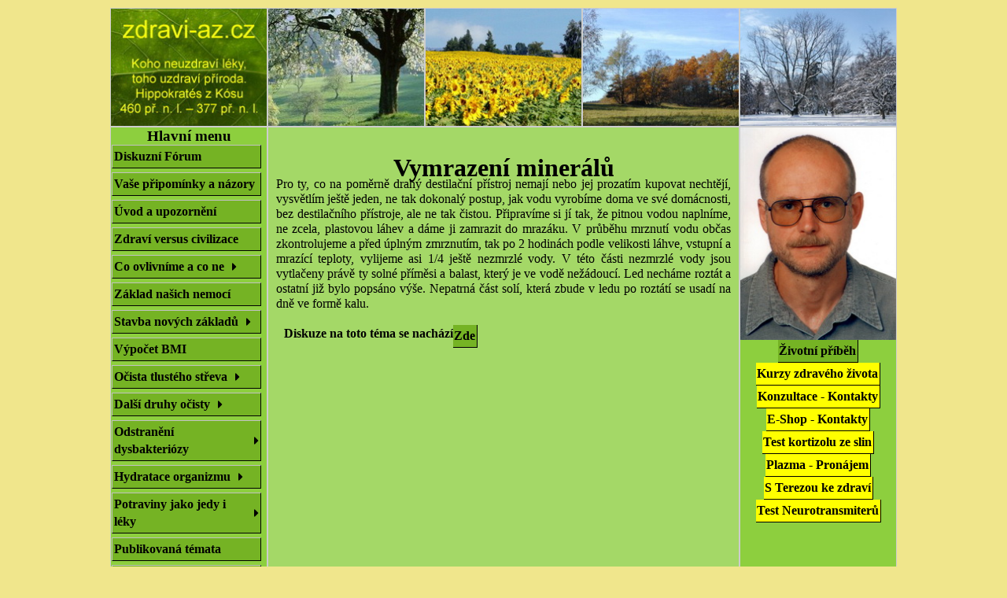

--- FILE ---
content_type: text/html; charset=UTF-8
request_url: https://zdravi-az.com/vymrazeni-mineralu/
body_size: 12330
content:
<!DOCTYPE html>
<html lang="cs">
<head>
	<meta charset="UTF-8">
		<title>Vymrazení minerálů &#8211; Zdraví-AZ, Úvod</title>
<meta name='robots' content='max-image-preview:large' />
	<style>img:is([sizes="auto" i], [sizes^="auto," i]) { contain-intrinsic-size: 3000px 1500px }</style>
	<link rel="alternate" type="application/rss+xml" title="Zdraví-AZ, Úvod &raquo; RSS zdroj" href="https://zdravi-az.com/feed/" />
<link rel="alternate" type="application/rss+xml" title="Zdraví-AZ, Úvod &raquo; RSS komentářů" href="https://zdravi-az.com/comments/feed/" />
<script>
window._wpemojiSettings = {"baseUrl":"https:\/\/s.w.org\/images\/core\/emoji\/16.0.1\/72x72\/","ext":".png","svgUrl":"https:\/\/s.w.org\/images\/core\/emoji\/16.0.1\/svg\/","svgExt":".svg","source":{"concatemoji":"https:\/\/zdravi-az.com\/wp-includes\/js\/wp-emoji-release.min.js?ver=6.8.3"}};
/*! This file is auto-generated */
!function(s,n){var o,i,e;function c(e){try{var t={supportTests:e,timestamp:(new Date).valueOf()};sessionStorage.setItem(o,JSON.stringify(t))}catch(e){}}function p(e,t,n){e.clearRect(0,0,e.canvas.width,e.canvas.height),e.fillText(t,0,0);var t=new Uint32Array(e.getImageData(0,0,e.canvas.width,e.canvas.height).data),a=(e.clearRect(0,0,e.canvas.width,e.canvas.height),e.fillText(n,0,0),new Uint32Array(e.getImageData(0,0,e.canvas.width,e.canvas.height).data));return t.every(function(e,t){return e===a[t]})}function u(e,t){e.clearRect(0,0,e.canvas.width,e.canvas.height),e.fillText(t,0,0);for(var n=e.getImageData(16,16,1,1),a=0;a<n.data.length;a++)if(0!==n.data[a])return!1;return!0}function f(e,t,n,a){switch(t){case"flag":return n(e,"\ud83c\udff3\ufe0f\u200d\u26a7\ufe0f","\ud83c\udff3\ufe0f\u200b\u26a7\ufe0f")?!1:!n(e,"\ud83c\udde8\ud83c\uddf6","\ud83c\udde8\u200b\ud83c\uddf6")&&!n(e,"\ud83c\udff4\udb40\udc67\udb40\udc62\udb40\udc65\udb40\udc6e\udb40\udc67\udb40\udc7f","\ud83c\udff4\u200b\udb40\udc67\u200b\udb40\udc62\u200b\udb40\udc65\u200b\udb40\udc6e\u200b\udb40\udc67\u200b\udb40\udc7f");case"emoji":return!a(e,"\ud83e\udedf")}return!1}function g(e,t,n,a){var r="undefined"!=typeof WorkerGlobalScope&&self instanceof WorkerGlobalScope?new OffscreenCanvas(300,150):s.createElement("canvas"),o=r.getContext("2d",{willReadFrequently:!0}),i=(o.textBaseline="top",o.font="600 32px Arial",{});return e.forEach(function(e){i[e]=t(o,e,n,a)}),i}function t(e){var t=s.createElement("script");t.src=e,t.defer=!0,s.head.appendChild(t)}"undefined"!=typeof Promise&&(o="wpEmojiSettingsSupports",i=["flag","emoji"],n.supports={everything:!0,everythingExceptFlag:!0},e=new Promise(function(e){s.addEventListener("DOMContentLoaded",e,{once:!0})}),new Promise(function(t){var n=function(){try{var e=JSON.parse(sessionStorage.getItem(o));if("object"==typeof e&&"number"==typeof e.timestamp&&(new Date).valueOf()<e.timestamp+604800&&"object"==typeof e.supportTests)return e.supportTests}catch(e){}return null}();if(!n){if("undefined"!=typeof Worker&&"undefined"!=typeof OffscreenCanvas&&"undefined"!=typeof URL&&URL.createObjectURL&&"undefined"!=typeof Blob)try{var e="postMessage("+g.toString()+"("+[JSON.stringify(i),f.toString(),p.toString(),u.toString()].join(",")+"));",a=new Blob([e],{type:"text/javascript"}),r=new Worker(URL.createObjectURL(a),{name:"wpTestEmojiSupports"});return void(r.onmessage=function(e){c(n=e.data),r.terminate(),t(n)})}catch(e){}c(n=g(i,f,p,u))}t(n)}).then(function(e){for(var t in e)n.supports[t]=e[t],n.supports.everything=n.supports.everything&&n.supports[t],"flag"!==t&&(n.supports.everythingExceptFlag=n.supports.everythingExceptFlag&&n.supports[t]);n.supports.everythingExceptFlag=n.supports.everythingExceptFlag&&!n.supports.flag,n.DOMReady=!1,n.readyCallback=function(){n.DOMReady=!0}}).then(function(){return e}).then(function(){var e;n.supports.everything||(n.readyCallback(),(e=n.source||{}).concatemoji?t(e.concatemoji):e.wpemoji&&e.twemoji&&(t(e.twemoji),t(e.wpemoji)))}))}((window,document),window._wpemojiSettings);
</script>
<style id='wp-emoji-styles-inline-css'>

	img.wp-smiley, img.emoji {
		display: inline !important;
		border: none !important;
		box-shadow: none !important;
		height: 1em !important;
		width: 1em !important;
		margin: 0 0.07em !important;
		vertical-align: -0.1em !important;
		background: none !important;
		padding: 0 !important;
	}
</style>
<style id='global-styles-inline-css'>
:root{--wp--preset--aspect-ratio--square: 1;--wp--preset--aspect-ratio--4-3: 4/3;--wp--preset--aspect-ratio--3-4: 3/4;--wp--preset--aspect-ratio--3-2: 3/2;--wp--preset--aspect-ratio--2-3: 2/3;--wp--preset--aspect-ratio--16-9: 16/9;--wp--preset--aspect-ratio--9-16: 9/16;--wp--preset--color--black: #000000;--wp--preset--color--cyan-bluish-gray: #abb8c3;--wp--preset--color--white: #ffffff;--wp--preset--color--pale-pink: #f78da7;--wp--preset--color--vivid-red: #cf2e2e;--wp--preset--color--luminous-vivid-orange: #ff6900;--wp--preset--color--luminous-vivid-amber: #fcb900;--wp--preset--color--light-green-cyan: #7bdcb5;--wp--preset--color--vivid-green-cyan: #00d084;--wp--preset--color--pale-cyan-blue: #8ed1fc;--wp--preset--color--vivid-cyan-blue: #0693e3;--wp--preset--color--vivid-purple: #9b51e0;--wp--preset--gradient--vivid-cyan-blue-to-vivid-purple: linear-gradient(135deg,rgba(6,147,227,1) 0%,rgb(155,81,224) 100%);--wp--preset--gradient--light-green-cyan-to-vivid-green-cyan: linear-gradient(135deg,rgb(122,220,180) 0%,rgb(0,208,130) 100%);--wp--preset--gradient--luminous-vivid-amber-to-luminous-vivid-orange: linear-gradient(135deg,rgba(252,185,0,1) 0%,rgba(255,105,0,1) 100%);--wp--preset--gradient--luminous-vivid-orange-to-vivid-red: linear-gradient(135deg,rgba(255,105,0,1) 0%,rgb(207,46,46) 100%);--wp--preset--gradient--very-light-gray-to-cyan-bluish-gray: linear-gradient(135deg,rgb(238,238,238) 0%,rgb(169,184,195) 100%);--wp--preset--gradient--cool-to-warm-spectrum: linear-gradient(135deg,rgb(74,234,220) 0%,rgb(151,120,209) 20%,rgb(207,42,186) 40%,rgb(238,44,130) 60%,rgb(251,105,98) 80%,rgb(254,248,76) 100%);--wp--preset--gradient--blush-light-purple: linear-gradient(135deg,rgb(255,206,236) 0%,rgb(152,150,240) 100%);--wp--preset--gradient--blush-bordeaux: linear-gradient(135deg,rgb(254,205,165) 0%,rgb(254,45,45) 50%,rgb(107,0,62) 100%);--wp--preset--gradient--luminous-dusk: linear-gradient(135deg,rgb(255,203,112) 0%,rgb(199,81,192) 50%,rgb(65,88,208) 100%);--wp--preset--gradient--pale-ocean: linear-gradient(135deg,rgb(255,245,203) 0%,rgb(182,227,212) 50%,rgb(51,167,181) 100%);--wp--preset--gradient--electric-grass: linear-gradient(135deg,rgb(202,248,128) 0%,rgb(113,206,126) 100%);--wp--preset--gradient--midnight: linear-gradient(135deg,rgb(2,3,129) 0%,rgb(40,116,252) 100%);--wp--preset--font-size--small: 13px;--wp--preset--font-size--medium: 20px;--wp--preset--font-size--large: 36px;--wp--preset--font-size--x-large: 42px;--wp--preset--spacing--20: 0.44rem;--wp--preset--spacing--30: 0.67rem;--wp--preset--spacing--40: 1rem;--wp--preset--spacing--50: 1.5rem;--wp--preset--spacing--60: 2.25rem;--wp--preset--spacing--70: 3.38rem;--wp--preset--spacing--80: 5.06rem;--wp--preset--shadow--natural: 6px 6px 9px rgba(0, 0, 0, 0.2);--wp--preset--shadow--deep: 12px 12px 50px rgba(0, 0, 0, 0.4);--wp--preset--shadow--sharp: 6px 6px 0px rgba(0, 0, 0, 0.2);--wp--preset--shadow--outlined: 6px 6px 0px -3px rgba(255, 255, 255, 1), 6px 6px rgba(0, 0, 0, 1);--wp--preset--shadow--crisp: 6px 6px 0px rgba(0, 0, 0, 1);}:root { --wp--style--global--content-size: 800px;--wp--style--global--wide-size: 1200px; }:where(body) { margin: 0; }.wp-site-blocks > .alignleft { float: left; margin-right: 2em; }.wp-site-blocks > .alignright { float: right; margin-left: 2em; }.wp-site-blocks > .aligncenter { justify-content: center; margin-left: auto; margin-right: auto; }:where(.wp-site-blocks) > * { margin-block-start: 24px; margin-block-end: 0; }:where(.wp-site-blocks) > :first-child { margin-block-start: 0; }:where(.wp-site-blocks) > :last-child { margin-block-end: 0; }:root { --wp--style--block-gap: 24px; }:root :where(.is-layout-flow) > :first-child{margin-block-start: 0;}:root :where(.is-layout-flow) > :last-child{margin-block-end: 0;}:root :where(.is-layout-flow) > *{margin-block-start: 24px;margin-block-end: 0;}:root :where(.is-layout-constrained) > :first-child{margin-block-start: 0;}:root :where(.is-layout-constrained) > :last-child{margin-block-end: 0;}:root :where(.is-layout-constrained) > *{margin-block-start: 24px;margin-block-end: 0;}:root :where(.is-layout-flex){gap: 24px;}:root :where(.is-layout-grid){gap: 24px;}.is-layout-flow > .alignleft{float: left;margin-inline-start: 0;margin-inline-end: 2em;}.is-layout-flow > .alignright{float: right;margin-inline-start: 2em;margin-inline-end: 0;}.is-layout-flow > .aligncenter{margin-left: auto !important;margin-right: auto !important;}.is-layout-constrained > .alignleft{float: left;margin-inline-start: 0;margin-inline-end: 2em;}.is-layout-constrained > .alignright{float: right;margin-inline-start: 2em;margin-inline-end: 0;}.is-layout-constrained > .aligncenter{margin-left: auto !important;margin-right: auto !important;}.is-layout-constrained > :where(:not(.alignleft):not(.alignright):not(.alignfull)){max-width: var(--wp--style--global--content-size);margin-left: auto !important;margin-right: auto !important;}.is-layout-constrained > .alignwide{max-width: var(--wp--style--global--wide-size);}body .is-layout-flex{display: flex;}.is-layout-flex{flex-wrap: wrap;align-items: center;}.is-layout-flex > :is(*, div){margin: 0;}body .is-layout-grid{display: grid;}.is-layout-grid > :is(*, div){margin: 0;}body{padding-top: 0px;padding-right: 0px;padding-bottom: 0px;padding-left: 0px;}a:where(:not(.wp-element-button)){text-decoration: underline;}:root :where(.wp-element-button, .wp-block-button__link){background-color: #32373c;border-width: 0;color: #fff;font-family: inherit;font-size: inherit;line-height: inherit;padding: calc(0.667em + 2px) calc(1.333em + 2px);text-decoration: none;}.has-black-color{color: var(--wp--preset--color--black) !important;}.has-cyan-bluish-gray-color{color: var(--wp--preset--color--cyan-bluish-gray) !important;}.has-white-color{color: var(--wp--preset--color--white) !important;}.has-pale-pink-color{color: var(--wp--preset--color--pale-pink) !important;}.has-vivid-red-color{color: var(--wp--preset--color--vivid-red) !important;}.has-luminous-vivid-orange-color{color: var(--wp--preset--color--luminous-vivid-orange) !important;}.has-luminous-vivid-amber-color{color: var(--wp--preset--color--luminous-vivid-amber) !important;}.has-light-green-cyan-color{color: var(--wp--preset--color--light-green-cyan) !important;}.has-vivid-green-cyan-color{color: var(--wp--preset--color--vivid-green-cyan) !important;}.has-pale-cyan-blue-color{color: var(--wp--preset--color--pale-cyan-blue) !important;}.has-vivid-cyan-blue-color{color: var(--wp--preset--color--vivid-cyan-blue) !important;}.has-vivid-purple-color{color: var(--wp--preset--color--vivid-purple) !important;}.has-black-background-color{background-color: var(--wp--preset--color--black) !important;}.has-cyan-bluish-gray-background-color{background-color: var(--wp--preset--color--cyan-bluish-gray) !important;}.has-white-background-color{background-color: var(--wp--preset--color--white) !important;}.has-pale-pink-background-color{background-color: var(--wp--preset--color--pale-pink) !important;}.has-vivid-red-background-color{background-color: var(--wp--preset--color--vivid-red) !important;}.has-luminous-vivid-orange-background-color{background-color: var(--wp--preset--color--luminous-vivid-orange) !important;}.has-luminous-vivid-amber-background-color{background-color: var(--wp--preset--color--luminous-vivid-amber) !important;}.has-light-green-cyan-background-color{background-color: var(--wp--preset--color--light-green-cyan) !important;}.has-vivid-green-cyan-background-color{background-color: var(--wp--preset--color--vivid-green-cyan) !important;}.has-pale-cyan-blue-background-color{background-color: var(--wp--preset--color--pale-cyan-blue) !important;}.has-vivid-cyan-blue-background-color{background-color: var(--wp--preset--color--vivid-cyan-blue) !important;}.has-vivid-purple-background-color{background-color: var(--wp--preset--color--vivid-purple) !important;}.has-black-border-color{border-color: var(--wp--preset--color--black) !important;}.has-cyan-bluish-gray-border-color{border-color: var(--wp--preset--color--cyan-bluish-gray) !important;}.has-white-border-color{border-color: var(--wp--preset--color--white) !important;}.has-pale-pink-border-color{border-color: var(--wp--preset--color--pale-pink) !important;}.has-vivid-red-border-color{border-color: var(--wp--preset--color--vivid-red) !important;}.has-luminous-vivid-orange-border-color{border-color: var(--wp--preset--color--luminous-vivid-orange) !important;}.has-luminous-vivid-amber-border-color{border-color: var(--wp--preset--color--luminous-vivid-amber) !important;}.has-light-green-cyan-border-color{border-color: var(--wp--preset--color--light-green-cyan) !important;}.has-vivid-green-cyan-border-color{border-color: var(--wp--preset--color--vivid-green-cyan) !important;}.has-pale-cyan-blue-border-color{border-color: var(--wp--preset--color--pale-cyan-blue) !important;}.has-vivid-cyan-blue-border-color{border-color: var(--wp--preset--color--vivid-cyan-blue) !important;}.has-vivid-purple-border-color{border-color: var(--wp--preset--color--vivid-purple) !important;}.has-vivid-cyan-blue-to-vivid-purple-gradient-background{background: var(--wp--preset--gradient--vivid-cyan-blue-to-vivid-purple) !important;}.has-light-green-cyan-to-vivid-green-cyan-gradient-background{background: var(--wp--preset--gradient--light-green-cyan-to-vivid-green-cyan) !important;}.has-luminous-vivid-amber-to-luminous-vivid-orange-gradient-background{background: var(--wp--preset--gradient--luminous-vivid-amber-to-luminous-vivid-orange) !important;}.has-luminous-vivid-orange-to-vivid-red-gradient-background{background: var(--wp--preset--gradient--luminous-vivid-orange-to-vivid-red) !important;}.has-very-light-gray-to-cyan-bluish-gray-gradient-background{background: var(--wp--preset--gradient--very-light-gray-to-cyan-bluish-gray) !important;}.has-cool-to-warm-spectrum-gradient-background{background: var(--wp--preset--gradient--cool-to-warm-spectrum) !important;}.has-blush-light-purple-gradient-background{background: var(--wp--preset--gradient--blush-light-purple) !important;}.has-blush-bordeaux-gradient-background{background: var(--wp--preset--gradient--blush-bordeaux) !important;}.has-luminous-dusk-gradient-background{background: var(--wp--preset--gradient--luminous-dusk) !important;}.has-pale-ocean-gradient-background{background: var(--wp--preset--gradient--pale-ocean) !important;}.has-electric-grass-gradient-background{background: var(--wp--preset--gradient--electric-grass) !important;}.has-midnight-gradient-background{background: var(--wp--preset--gradient--midnight) !important;}.has-small-font-size{font-size: var(--wp--preset--font-size--small) !important;}.has-medium-font-size{font-size: var(--wp--preset--font-size--medium) !important;}.has-large-font-size{font-size: var(--wp--preset--font-size--large) !important;}.has-x-large-font-size{font-size: var(--wp--preset--font-size--x-large) !important;}
:root :where(.wp-block-pullquote){font-size: 1.5em;line-height: 1.6;}
</style>
<link rel='stylesheet' id='hello-elementor-css' href='https://zdravi-az.com/wp-content/themes/hello-elementor/style.min.css?ver=3.3.0' media='all' />
<link rel='stylesheet' id='hello-elementor-theme-style-css' href='https://zdravi-az.com/wp-content/themes/hello-elementor/theme.min.css?ver=3.3.0' media='all' />
<link rel='stylesheet' id='hello-elementor-header-footer-css' href='https://zdravi-az.com/wp-content/themes/hello-elementor/header-footer.min.css?ver=3.3.0' media='all' />
<link rel='stylesheet' id='elementor-frontend-css' href='https://zdravi-az.com/wp-content/uploads/elementor/css/custom-frontend.min.css?ver=1765504484' media='all' />
<link rel='stylesheet' id='elementor-post-42-css' href='https://zdravi-az.com/wp-content/uploads/elementor/css/post-42.css?ver=1765504484' media='all' />
<link rel='stylesheet' id='elementor-icons-css' href='https://zdravi-az.com/wp-content/plugins/elementor/assets/lib/eicons/css/elementor-icons.min.css?ver=5.44.0' media='all' />
<link rel='stylesheet' id='widget-image-css' href='https://zdravi-az.com/wp-content/plugins/elementor/assets/css/widget-image.min.css?ver=3.33.2' media='all' />
<link rel='stylesheet' id='widget-heading-css' href='https://zdravi-az.com/wp-content/plugins/elementor/assets/css/widget-heading.min.css?ver=3.33.2' media='all' />
<link rel='stylesheet' id='widget-nav-menu-css' href='https://zdravi-az.com/wp-content/uploads/elementor/css/custom-pro-widget-nav-menu.min.css?ver=1765504484' media='all' />
<link rel='stylesheet' id='elementor-post-831-css' href='https://zdravi-az.com/wp-content/uploads/elementor/css/post-831.css?ver=1765508701' media='all' />
<link rel='stylesheet' id='elementor-icons-shared-0-css' href='https://zdravi-az.com/wp-content/plugins/elementor/assets/lib/font-awesome/css/fontawesome.min.css?ver=5.15.3' media='all' />
<link rel='stylesheet' id='elementor-icons-fa-solid-css' href='https://zdravi-az.com/wp-content/plugins/elementor/assets/lib/font-awesome/css/solid.min.css?ver=5.15.3' media='all' />
<script src="https://zdravi-az.com/wp-includes/js/jquery/jquery.min.js?ver=3.7.1" id="jquery-core-js"></script>
<script src="https://zdravi-az.com/wp-includes/js/jquery/jquery-migrate.min.js?ver=3.4.1" id="jquery-migrate-js"></script>
<link rel="https://api.w.org/" href="https://zdravi-az.com/wp-json/" /><link rel="alternate" title="JSON" type="application/json" href="https://zdravi-az.com/wp-json/wp/v2/pages/831" /><link rel="EditURI" type="application/rsd+xml" title="RSD" href="https://zdravi-az.com/xmlrpc.php?rsd" />
<meta name="generator" content="WordPress 6.8.3" />
<link rel="canonical" href="https://zdravi-az.com/vymrazeni-mineralu/" />
<link rel='shortlink' href='https://zdravi-az.com/?p=831' />
<link rel="alternate" title="oEmbed (JSON)" type="application/json+oembed" href="https://zdravi-az.com/wp-json/oembed/1.0/embed?url=https%3A%2F%2Fzdravi-az.com%2Fvymrazeni-mineralu%2F" />
<link rel="alternate" title="oEmbed (XML)" type="text/xml+oembed" href="https://zdravi-az.com/wp-json/oembed/1.0/embed?url=https%3A%2F%2Fzdravi-az.com%2Fvymrazeni-mineralu%2F&#038;format=xml" />
<link rel="apple-touch-icon" sizes="120x120" href="/wp-content/uploads/fbrfg/apple-touch-icon.png">
<link rel="icon" type="image/png" sizes="32x32" href="/wp-content/uploads/fbrfg/favicon-32x32.png">
<link rel="icon" type="image/png" sizes="16x16" href="/wp-content/uploads/fbrfg/favicon-16x16.png">
<link rel="manifest" href="/wp-content/uploads/fbrfg/site.webmanifest">
<link rel="mask-icon" href="/wp-content/uploads/fbrfg/safari-pinned-tab.svg" color="#5bbad5">
<link rel="shortcut icon" href="/wp-content/uploads/fbrfg/favicon.ico">
<meta name="msapplication-TileColor" content="#da532c">
<meta name="msapplication-config" content="/wp-content/uploads/fbrfg/browserconfig.xml">
<meta name="theme-color" content="#ffffff"><!-- Analytics by WP Statistics - https://wp-statistics.com -->
<meta name="generator" content="Elementor 3.33.2; features: additional_custom_breakpoints; settings: css_print_method-external, google_font-enabled, font_display-swap">
			<style>
				.e-con.e-parent:nth-of-type(n+4):not(.e-lazyloaded):not(.e-no-lazyload),
				.e-con.e-parent:nth-of-type(n+4):not(.e-lazyloaded):not(.e-no-lazyload) * {
					background-image: none !important;
				}
				@media screen and (max-height: 1024px) {
					.e-con.e-parent:nth-of-type(n+3):not(.e-lazyloaded):not(.e-no-lazyload),
					.e-con.e-parent:nth-of-type(n+3):not(.e-lazyloaded):not(.e-no-lazyload) * {
						background-image: none !important;
					}
				}
				@media screen and (max-height: 640px) {
					.e-con.e-parent:nth-of-type(n+2):not(.e-lazyloaded):not(.e-no-lazyload),
					.e-con.e-parent:nth-of-type(n+2):not(.e-lazyloaded):not(.e-no-lazyload) * {
						background-image: none !important;
					}
				}
			</style>
					<style id="wp-custom-css">
			.elementor-nav-menu--main .elementor-item {   background-color: #75b324;
border-bottom: 1px solid Black;
    border-top: 1px solid silver;
    border-left: 1px solid silver;
    border-right: 1px solid Black;
}
.elementor-nav-menu--main .elementor-item:hover{
    background-color: #a4d867;
}
.elementor-sub-item{
	 width:200px;
    margin-top: 04px;
    background-color: #75b324;
        margin-left: 08px;
         border-bottom: 1px solid Black;
    border-top: 1px solid silver;
    border-left: 1px solid silver;
    border-right: 1px solid Black;
       
}
.elementor-sub-item:hover{
     border-bottom: 1px solid silver;
    border-top: 1px solid Black;
    border-left: 1px solid Black;
    border-right: 1px solid silver;
}		</style>
			<meta name="viewport" content="width=device-width, initial-scale=1.0, viewport-fit=cover" /></head>
<body class="wp-singular page-template page-template-elementor_canvas page page-id-831 wp-embed-responsive wp-theme-hello-elementor theme-default elementor-default elementor-template-canvas elementor-kit-42 elementor-page elementor-page-831">
			<div data-elementor-type="wp-page" data-elementor-id="831" class="elementor elementor-831" data-elementor-post-type="page">
				<div class="elementor-element elementor-element-3b921f21 e-flex e-con-boxed e-con e-parent" data-id="3b921f21" data-element_type="container">
					<div class="e-con-inner">
				<div class="elementor-element elementor-element-55a11b6d elementor-widget elementor-widget-image" data-id="55a11b6d" data-element_type="widget" data-widget_type="image.default">
				<div class="elementor-widget-container">
															<img decoding="async" width="200" height="150" src="https://zdravi-az.com/wp-content/uploads/2023/08/image7-1.jpg" class="attachment-large size-large wp-image-58" alt="" />															</div>
				</div>
				<div class="elementor-element elementor-element-2b3e3692 elementor-widget elementor-widget-image" data-id="2b3e3692" data-element_type="widget" data-widget_type="image.default">
				<div class="elementor-widget-container">
															<img decoding="async" width="200" height="150" src="https://zdravi-az.com/wp-content/uploads/2023/08/image2.jpg" class="attachment-large size-large wp-image-7" alt="" />															</div>
				</div>
				<div class="elementor-element elementor-element-c3c4be0 elementor-widget elementor-widget-image" data-id="c3c4be0" data-element_type="widget" data-widget_type="image.default">
				<div class="elementor-widget-container">
															<img decoding="async" width="200" height="150" src="https://zdravi-az.com/wp-content/uploads/2023/08/image3.jpg" class="attachment-large size-large wp-image-8" alt="" />															</div>
				</div>
				<div class="elementor-element elementor-element-69885064 elementor-widget elementor-widget-image" data-id="69885064" data-element_type="widget" data-widget_type="image.default">
				<div class="elementor-widget-container">
															<img loading="lazy" decoding="async" width="200" height="150" src="https://zdravi-az.com/wp-content/uploads/2023/08/image4.jpg" class="attachment-large size-large wp-image-9" alt="" />															</div>
				</div>
				<div class="elementor-element elementor-element-44ecd837 elementor-widget elementor-widget-image" data-id="44ecd837" data-element_type="widget" data-widget_type="image.default">
				<div class="elementor-widget-container">
															<img loading="lazy" decoding="async" width="200" height="150" src="https://zdravi-az.com/wp-content/uploads/2023/08/image5.jpg" class="attachment-large size-large wp-image-10" alt="" />															</div>
				</div>
					</div>
				</div>
		<div class="elementor-element elementor-element-3d9e88b8 e-flex e-con-boxed e-con e-parent" data-id="3d9e88b8" data-element_type="container">
					<div class="e-con-inner">
		<div class="elementor-element elementor-element-81748f5 e-con-full e-flex e-con e-child" data-id="81748f5" data-element_type="container" data-settings="{&quot;background_background&quot;:&quot;classic&quot;}">
				<div class="elementor-element elementor-element-630fc9d elementor-widget elementor-widget-heading" data-id="630fc9d" data-element_type="widget" data-widget_type="heading.default">
				<div class="elementor-widget-container">
					<h2 class="elementor-heading-title elementor-size-default">Hlavní menu
</h2>				</div>
				</div>
				<div class="elementor-element elementor-element-175f01e elementor-nav-menu__align-start elementor-nav-menu--dropdown-mobile elementor-nav-menu__text-align-aside elementor-widget elementor-widget-nav-menu" data-id="175f01e" data-element_type="widget" data-settings="{&quot;layout&quot;:&quot;vertical&quot;,&quot;submenu_icon&quot;:{&quot;value&quot;:&quot;&lt;i class=\&quot;fas fa-caret-right\&quot;&gt;&lt;\/i&gt;&quot;,&quot;library&quot;:&quot;fa-solid&quot;}}" data-widget_type="nav-menu.default">
				<div class="elementor-widget-container">
								<nav aria-label="Menu" class="elementor-nav-menu--main elementor-nav-menu__container elementor-nav-menu--layout-vertical e--pointer-none">
				<ul id="menu-1-175f01e" class="elementor-nav-menu sm-vertical"><li class="menu-item menu-item-type-custom menu-item-object-custom menu-item-208"><a href="https://forum.zdravi-az.com" class="elementor-item">Diskuzní Fórum</a></li>
<li class="menu-item menu-item-type-custom menu-item-object-custom menu-item-209"><a href="https://forum.zdravi-az.com/viewforum.php?f=11" class="elementor-item">Vaše připomínky a názory</a></li>
<li class="menu-item menu-item-type-post_type menu-item-object-page menu-item-home menu-item-89"><a href="https://zdravi-az.com/" class="elementor-item">Úvod a upozornění</a></li>
<li class="menu-item menu-item-type-post_type menu-item-object-page menu-item-217"><a href="https://zdravi-az.com/zdravi-versus-civilizace/" class="elementor-item">Zdraví versus civilizace</a></li>
<li class="menu-item menu-item-type-post_type menu-item-object-page menu-item-has-children menu-item-238"><a href="https://zdravi-az.com/co-ovlivnime-a-co-ne/" class="elementor-item">Co ovlivníme a co ne</a>
<ul class="sub-menu elementor-nav-menu--dropdown">
	<li class="menu-item menu-item-type-post_type menu-item-object-page menu-item-481"><a href="https://zdravi-az.com/potraviny-potravinove-doplnky-a-leky/" class="elementor-sub-item">Potraviny, potravinové doplňky a léky</a></li>
	<li class="menu-item menu-item-type-post_type menu-item-object-page menu-item-480"><a href="https://zdravi-az.com/tekutiny-vnitrne-a-zvenci/" class="elementor-sub-item">Tekutiny vnitřně a zvenčí</a></li>
	<li class="menu-item menu-item-type-post_type menu-item-object-page menu-item-479"><a href="https://zdravi-az.com/stres-a-dusevni-vycerpani/" class="elementor-sub-item">Stres a duševní vyčerpání</a></li>
	<li class="menu-item menu-item-type-post_type menu-item-object-page menu-item-478"><a href="https://zdravi-az.com/hluk/" class="elementor-sub-item">Hluk</a></li>
	<li class="menu-item menu-item-type-post_type menu-item-object-page menu-item-477"><a href="https://zdravi-az.com/vyzarovani-elektromagnetickych-poli-zareni-slunce-nebo-ruznych-pristroju/" class="elementor-sub-item">Vyzařování elektromagnetických polí, záření slunce, nebo různých přístrojů</a></li>
	<li class="menu-item menu-item-type-post_type menu-item-object-page menu-item-476"><a href="https://zdravi-az.com/vzduch/" class="elementor-sub-item">Vzduch</a></li>
</ul>
</li>
<li class="menu-item menu-item-type-post_type menu-item-object-page menu-item-347"><a href="https://zdravi-az.com/zaklad-nasich-nemoci/" class="elementor-item">Základ našich nemocí</a></li>
<li class="menu-item menu-item-type-post_type menu-item-object-page menu-item-has-children menu-item-370"><a href="https://zdravi-az.com/stavba-novych-zakladu/" class="elementor-item">Stavba nových základů</a>
<ul class="sub-menu elementor-nav-menu--dropdown">
	<li class="menu-item menu-item-type-post_type menu-item-object-page menu-item-506"><a href="https://zdravi-az.com/symbionty-nase-soukrome-vojsko/" class="elementor-sub-item">Symbionty, naše soukromé vojsko</a></li>
</ul>
</li>
<li class="menu-item menu-item-type-post_type menu-item-object-page menu-item-377"><a href="https://zdravi-az.com/vypocet-bmi/" class="elementor-item">Výpočet BMI</a></li>
<li class="menu-item menu-item-type-post_type menu-item-object-page menu-item-has-children menu-item-422"><a href="https://zdravi-az.com/ocista-tlusteho-streva/" class="elementor-item">Očista tlustého střeva</a>
<ul class="sub-menu elementor-nav-menu--dropdown">
	<li class="menu-item menu-item-type-post_type menu-item-object-page menu-item-616"><a href="https://zdravi-az.com/colonhydroterapie/" class="elementor-sub-item">Colonhydroterapie</a></li>
	<li class="menu-item menu-item-type-post_type menu-item-object-page menu-item-615"><a href="https://zdravi-az.com/sankhapraksalana/" class="elementor-sub-item">Sankhapraksalana</a></li>
	<li class="menu-item menu-item-type-post_type menu-item-object-page menu-item-614"><a href="https://zdravi-az.com/klystyr-a-mikroklyzma/" class="elementor-sub-item">Klystýr a mikroklyzma</a></li>
</ul>
</li>
<li class="menu-item menu-item-type-post_type menu-item-object-page menu-item-has-children menu-item-640"><a href="https://zdravi-az.com/dalsi-druhy-ocisty/" class="elementor-item">Další druhy očisty</a>
<ul class="sub-menu elementor-nav-menu--dropdown">
	<li class="menu-item menu-item-type-post_type menu-item-object-page menu-item-654"><a href="https://zdravi-az.com/jaterni-cistici-kura/" class="elementor-sub-item">Jaterní čistící kůra</a></li>
	<li class="menu-item menu-item-type-post_type menu-item-object-page menu-item-653"><a href="https://zdravi-az.com/ocista-jater-slozeni-vyloucenych-kamenu/" class="elementor-sub-item">Očista jater – složení vyloučených kamenů</a></li>
</ul>
</li>
<li class="menu-item menu-item-type-post_type menu-item-object-page menu-item-has-children menu-item-693"><a href="https://zdravi-az.com/odstraneni-dysbakteriozy/" class="elementor-item">Odstranění dysbakteriózy</a>
<ul class="sub-menu elementor-nav-menu--dropdown">
	<li class="menu-item menu-item-type-post_type menu-item-object-page menu-item-700"><a href="https://zdravi-az.com/vyplach-zaludku/" class="elementor-sub-item">Výplach žaludku</a></li>
	<li class="menu-item menu-item-type-post_type menu-item-object-page menu-item-701"><a href="https://zdravi-az.com/ocista-tlusteho-streva/" class="elementor-sub-item">Očista tlustého střeva</a></li>
	<li class="menu-item menu-item-type-post_type menu-item-object-page menu-item-708"><a href="https://zdravi-az.com/ocista-dalsich-telnich-dutin/" class="elementor-sub-item">Očista dalších tělních dutin</a></li>
	<li class="menu-item menu-item-type-post_type menu-item-object-page menu-item-2481"><a href="https://zdravi-az.com/uprava-kyselosti/" class="elementor-sub-item">Úprava kyselosti</a></li>
	<li class="menu-item menu-item-type-post_type menu-item-object-page menu-item-2095"><a href="https://zdravi-az.com/likvidace-patogenni-mikroflory-2/" class="elementor-sub-item">Likvidace patogenní mikroflóry</a></li>
	<li class="menu-item menu-item-type-post_type menu-item-object-page menu-item-2185"><a href="https://zdravi-az.com/obnoveni-aktivnich-probiotickych-bakterii/" class="elementor-sub-item">Obnovení aktivních probiotických bakterií</a></li>
</ul>
</li>
<li class="menu-item menu-item-type-post_type menu-item-object-page current-menu-ancestor current_page_ancestor menu-item-has-children menu-item-815"><a href="https://zdravi-az.com/hydratace-organizmu/" class="elementor-item">Hydratace organizmu</a>
<ul class="sub-menu elementor-nav-menu--dropdown">
	<li class="menu-item menu-item-type-post_type menu-item-object-page menu-item-814"><a href="https://zdravi-az.com/dobra-obecna-informovanost/" class="elementor-sub-item">Dobrá obecná informovanost</a></li>
	<li class="menu-item menu-item-type-post_type menu-item-object-page current-menu-ancestor current-menu-parent current_page_parent current_page_ancestor menu-item-has-children menu-item-824"><a href="https://zdravi-az.com/skutecne-zdrava-voda-zdroj/" class="elementor-sub-item">Skutečně zdravá voda – zdroj</a>
	<ul class="sub-menu elementor-nav-menu--dropdown">
		<li class="menu-item menu-item-type-post_type menu-item-object-page menu-item-852"><a href="https://zdravi-az.com/ziva-a-mrtva-voda/" class="elementor-sub-item">Živá a mrtvá voda</a></li>
		<li class="menu-item menu-item-type-post_type menu-item-object-page menu-item-853"><a href="https://zdravi-az.com/reverzni-osmoza/" class="elementor-sub-item">Reverzní osmóza</a></li>
		<li class="menu-item menu-item-type-post_type menu-item-object-page menu-item-855"><a href="https://zdravi-az.com/destilace-vody/" class="elementor-sub-item">Destilace vody</a></li>
		<li class="menu-item menu-item-type-post_type menu-item-object-page current-menu-item page_item page-item-831 current_page_item menu-item-854"><a href="https://zdravi-az.com/vymrazeni-mineralu/" aria-current="page" class="elementor-sub-item elementor-item-active">Vymrazení minerálů</a></li>
	</ul>
</li>
	<li class="menu-item menu-item-type-post_type menu-item-object-page menu-item-869"><a href="https://zdravi-az.com/zeleny-napoj-zazrak-pro-zdravi/" class="elementor-sub-item">Zelený nápoj – zázrak pro zdraví</a></li>
	<li class="menu-item menu-item-type-post_type menu-item-object-page menu-item-868"><a href="https://zdravi-az.com/stavy-ovocne-a-zeleninove/" class="elementor-sub-item">Šťávy ovocné a zeleninové</a></li>
	<li class="menu-item menu-item-type-post_type menu-item-object-page menu-item-882"><a href="https://zdravi-az.com/caje-a-maceraty/" class="elementor-sub-item">Čaje a maceráty</a></li>
	<li class="menu-item menu-item-type-post_type menu-item-object-page menu-item-3693"><a href="https://zdravi-az.com/energie-v-tekutinach/" class="elementor-sub-item">Energie v tekutinách</a></li>
	<li class="menu-item menu-item-type-post_type menu-item-object-page menu-item-893"><a href="https://zdravi-az.com/priklad-denniho-pitneho-rezimu/" class="elementor-sub-item">Příklad denního pitného režimu</a></li>
</ul>
</li>
<li class="menu-item menu-item-type-post_type menu-item-object-page menu-item-has-children menu-item-990"><a href="https://zdravi-az.com/potraviny-jako-jedy-i-leky/" class="elementor-item">Potraviny jako jedy i léky</a>
<ul class="sub-menu elementor-nav-menu--dropdown">
	<li class="menu-item menu-item-type-post_type menu-item-object-page menu-item-1048"><a href="https://zdravi-az.com/bilkoviny-a-sacharidy-delena-strava/" class="elementor-sub-item">Bílkoviny a sacharidy – dělená strava</a></li>
	<li class="menu-item menu-item-type-post_type menu-item-object-page menu-item-1047"><a href="https://zdravi-az.com/zasadotvorne-a-kyselinotvorne-potraviny/" class="elementor-sub-item">Zásadotvorné a kyselinotvorné potraviny</a></li>
	<li class="menu-item menu-item-type-post_type menu-item-object-page menu-item-1046"><a href="https://zdravi-az.com/energie-potravin-a-jeji-vliv-na-zdravi/" class="elementor-sub-item">Energie potravin a její vliv na zdraví</a></li>
	<li class="menu-item menu-item-type-post_type menu-item-object-page menu-item-1045"><a href="https://zdravi-az.com/mineraly-vitaminy-a-enzymy/" class="elementor-sub-item">Minerály, vitamíny a enzymy</a></li>
	<li class="menu-item menu-item-type-post_type menu-item-object-page menu-item-1044"><a href="https://zdravi-az.com/pohled-na-bile-jedy/" class="elementor-sub-item">Pohled na bílé jedy</a></li>
	<li class="menu-item menu-item-type-post_type menu-item-object-page menu-item-1043"><a href="https://zdravi-az.com/kumulace-skodlivin-v-potravinovem-retezci/" class="elementor-sub-item">Kumulace škodlivin v potravinovém řetězci</a></li>
	<li class="menu-item menu-item-type-post_type menu-item-object-page menu-item-1049"><a href="https://zdravi-az.com/priklad-denniho-jidelnicku/" class="elementor-sub-item">Příklad denního jídelníčku</a></li>
</ul>
</li>
<li class="menu-item menu-item-type-post_type menu-item-object-page menu-item-1063"><a href="https://zdravi-az.com/publikovana-temata/" class="elementor-item">Publikovaná témata</a></li>
<li class="menu-item menu-item-type-post_type menu-item-object-page menu-item-1062"><a href="https://zdravi-az.com/instruktazni-videa/" class="elementor-item">Instruktážní videa</a></li>
<li class="menu-item menu-item-type-post_type menu-item-object-page menu-item-1831"><a href="https://zdravi-az.com/cesty-ke-zdravi/" class="elementor-item">Cesty ke zdraví</a></li>
</ul>			</nav>
						<nav class="elementor-nav-menu--dropdown elementor-nav-menu__container" aria-hidden="true">
				<ul id="menu-2-175f01e" class="elementor-nav-menu sm-vertical"><li class="menu-item menu-item-type-custom menu-item-object-custom menu-item-208"><a href="https://forum.zdravi-az.com" class="elementor-item" tabindex="-1">Diskuzní Fórum</a></li>
<li class="menu-item menu-item-type-custom menu-item-object-custom menu-item-209"><a href="https://forum.zdravi-az.com/viewforum.php?f=11" class="elementor-item" tabindex="-1">Vaše připomínky a názory</a></li>
<li class="menu-item menu-item-type-post_type menu-item-object-page menu-item-home menu-item-89"><a href="https://zdravi-az.com/" class="elementor-item" tabindex="-1">Úvod a upozornění</a></li>
<li class="menu-item menu-item-type-post_type menu-item-object-page menu-item-217"><a href="https://zdravi-az.com/zdravi-versus-civilizace/" class="elementor-item" tabindex="-1">Zdraví versus civilizace</a></li>
<li class="menu-item menu-item-type-post_type menu-item-object-page menu-item-has-children menu-item-238"><a href="https://zdravi-az.com/co-ovlivnime-a-co-ne/" class="elementor-item" tabindex="-1">Co ovlivníme a co ne</a>
<ul class="sub-menu elementor-nav-menu--dropdown">
	<li class="menu-item menu-item-type-post_type menu-item-object-page menu-item-481"><a href="https://zdravi-az.com/potraviny-potravinove-doplnky-a-leky/" class="elementor-sub-item" tabindex="-1">Potraviny, potravinové doplňky a léky</a></li>
	<li class="menu-item menu-item-type-post_type menu-item-object-page menu-item-480"><a href="https://zdravi-az.com/tekutiny-vnitrne-a-zvenci/" class="elementor-sub-item" tabindex="-1">Tekutiny vnitřně a zvenčí</a></li>
	<li class="menu-item menu-item-type-post_type menu-item-object-page menu-item-479"><a href="https://zdravi-az.com/stres-a-dusevni-vycerpani/" class="elementor-sub-item" tabindex="-1">Stres a duševní vyčerpání</a></li>
	<li class="menu-item menu-item-type-post_type menu-item-object-page menu-item-478"><a href="https://zdravi-az.com/hluk/" class="elementor-sub-item" tabindex="-1">Hluk</a></li>
	<li class="menu-item menu-item-type-post_type menu-item-object-page menu-item-477"><a href="https://zdravi-az.com/vyzarovani-elektromagnetickych-poli-zareni-slunce-nebo-ruznych-pristroju/" class="elementor-sub-item" tabindex="-1">Vyzařování elektromagnetických polí, záření slunce, nebo různých přístrojů</a></li>
	<li class="menu-item menu-item-type-post_type menu-item-object-page menu-item-476"><a href="https://zdravi-az.com/vzduch/" class="elementor-sub-item" tabindex="-1">Vzduch</a></li>
</ul>
</li>
<li class="menu-item menu-item-type-post_type menu-item-object-page menu-item-347"><a href="https://zdravi-az.com/zaklad-nasich-nemoci/" class="elementor-item" tabindex="-1">Základ našich nemocí</a></li>
<li class="menu-item menu-item-type-post_type menu-item-object-page menu-item-has-children menu-item-370"><a href="https://zdravi-az.com/stavba-novych-zakladu/" class="elementor-item" tabindex="-1">Stavba nových základů</a>
<ul class="sub-menu elementor-nav-menu--dropdown">
	<li class="menu-item menu-item-type-post_type menu-item-object-page menu-item-506"><a href="https://zdravi-az.com/symbionty-nase-soukrome-vojsko/" class="elementor-sub-item" tabindex="-1">Symbionty, naše soukromé vojsko</a></li>
</ul>
</li>
<li class="menu-item menu-item-type-post_type menu-item-object-page menu-item-377"><a href="https://zdravi-az.com/vypocet-bmi/" class="elementor-item" tabindex="-1">Výpočet BMI</a></li>
<li class="menu-item menu-item-type-post_type menu-item-object-page menu-item-has-children menu-item-422"><a href="https://zdravi-az.com/ocista-tlusteho-streva/" class="elementor-item" tabindex="-1">Očista tlustého střeva</a>
<ul class="sub-menu elementor-nav-menu--dropdown">
	<li class="menu-item menu-item-type-post_type menu-item-object-page menu-item-616"><a href="https://zdravi-az.com/colonhydroterapie/" class="elementor-sub-item" tabindex="-1">Colonhydroterapie</a></li>
	<li class="menu-item menu-item-type-post_type menu-item-object-page menu-item-615"><a href="https://zdravi-az.com/sankhapraksalana/" class="elementor-sub-item" tabindex="-1">Sankhapraksalana</a></li>
	<li class="menu-item menu-item-type-post_type menu-item-object-page menu-item-614"><a href="https://zdravi-az.com/klystyr-a-mikroklyzma/" class="elementor-sub-item" tabindex="-1">Klystýr a mikroklyzma</a></li>
</ul>
</li>
<li class="menu-item menu-item-type-post_type menu-item-object-page menu-item-has-children menu-item-640"><a href="https://zdravi-az.com/dalsi-druhy-ocisty/" class="elementor-item" tabindex="-1">Další druhy očisty</a>
<ul class="sub-menu elementor-nav-menu--dropdown">
	<li class="menu-item menu-item-type-post_type menu-item-object-page menu-item-654"><a href="https://zdravi-az.com/jaterni-cistici-kura/" class="elementor-sub-item" tabindex="-1">Jaterní čistící kůra</a></li>
	<li class="menu-item menu-item-type-post_type menu-item-object-page menu-item-653"><a href="https://zdravi-az.com/ocista-jater-slozeni-vyloucenych-kamenu/" class="elementor-sub-item" tabindex="-1">Očista jater – složení vyloučených kamenů</a></li>
</ul>
</li>
<li class="menu-item menu-item-type-post_type menu-item-object-page menu-item-has-children menu-item-693"><a href="https://zdravi-az.com/odstraneni-dysbakteriozy/" class="elementor-item" tabindex="-1">Odstranění dysbakteriózy</a>
<ul class="sub-menu elementor-nav-menu--dropdown">
	<li class="menu-item menu-item-type-post_type menu-item-object-page menu-item-700"><a href="https://zdravi-az.com/vyplach-zaludku/" class="elementor-sub-item" tabindex="-1">Výplach žaludku</a></li>
	<li class="menu-item menu-item-type-post_type menu-item-object-page menu-item-701"><a href="https://zdravi-az.com/ocista-tlusteho-streva/" class="elementor-sub-item" tabindex="-1">Očista tlustého střeva</a></li>
	<li class="menu-item menu-item-type-post_type menu-item-object-page menu-item-708"><a href="https://zdravi-az.com/ocista-dalsich-telnich-dutin/" class="elementor-sub-item" tabindex="-1">Očista dalších tělních dutin</a></li>
	<li class="menu-item menu-item-type-post_type menu-item-object-page menu-item-2481"><a href="https://zdravi-az.com/uprava-kyselosti/" class="elementor-sub-item" tabindex="-1">Úprava kyselosti</a></li>
	<li class="menu-item menu-item-type-post_type menu-item-object-page menu-item-2095"><a href="https://zdravi-az.com/likvidace-patogenni-mikroflory-2/" class="elementor-sub-item" tabindex="-1">Likvidace patogenní mikroflóry</a></li>
	<li class="menu-item menu-item-type-post_type menu-item-object-page menu-item-2185"><a href="https://zdravi-az.com/obnoveni-aktivnich-probiotickych-bakterii/" class="elementor-sub-item" tabindex="-1">Obnovení aktivních probiotických bakterií</a></li>
</ul>
</li>
<li class="menu-item menu-item-type-post_type menu-item-object-page current-menu-ancestor current_page_ancestor menu-item-has-children menu-item-815"><a href="https://zdravi-az.com/hydratace-organizmu/" class="elementor-item" tabindex="-1">Hydratace organizmu</a>
<ul class="sub-menu elementor-nav-menu--dropdown">
	<li class="menu-item menu-item-type-post_type menu-item-object-page menu-item-814"><a href="https://zdravi-az.com/dobra-obecna-informovanost/" class="elementor-sub-item" tabindex="-1">Dobrá obecná informovanost</a></li>
	<li class="menu-item menu-item-type-post_type menu-item-object-page current-menu-ancestor current-menu-parent current_page_parent current_page_ancestor menu-item-has-children menu-item-824"><a href="https://zdravi-az.com/skutecne-zdrava-voda-zdroj/" class="elementor-sub-item" tabindex="-1">Skutečně zdravá voda – zdroj</a>
	<ul class="sub-menu elementor-nav-menu--dropdown">
		<li class="menu-item menu-item-type-post_type menu-item-object-page menu-item-852"><a href="https://zdravi-az.com/ziva-a-mrtva-voda/" class="elementor-sub-item" tabindex="-1">Živá a mrtvá voda</a></li>
		<li class="menu-item menu-item-type-post_type menu-item-object-page menu-item-853"><a href="https://zdravi-az.com/reverzni-osmoza/" class="elementor-sub-item" tabindex="-1">Reverzní osmóza</a></li>
		<li class="menu-item menu-item-type-post_type menu-item-object-page menu-item-855"><a href="https://zdravi-az.com/destilace-vody/" class="elementor-sub-item" tabindex="-1">Destilace vody</a></li>
		<li class="menu-item menu-item-type-post_type menu-item-object-page current-menu-item page_item page-item-831 current_page_item menu-item-854"><a href="https://zdravi-az.com/vymrazeni-mineralu/" aria-current="page" class="elementor-sub-item elementor-item-active" tabindex="-1">Vymrazení minerálů</a></li>
	</ul>
</li>
	<li class="menu-item menu-item-type-post_type menu-item-object-page menu-item-869"><a href="https://zdravi-az.com/zeleny-napoj-zazrak-pro-zdravi/" class="elementor-sub-item" tabindex="-1">Zelený nápoj – zázrak pro zdraví</a></li>
	<li class="menu-item menu-item-type-post_type menu-item-object-page menu-item-868"><a href="https://zdravi-az.com/stavy-ovocne-a-zeleninove/" class="elementor-sub-item" tabindex="-1">Šťávy ovocné a zeleninové</a></li>
	<li class="menu-item menu-item-type-post_type menu-item-object-page menu-item-882"><a href="https://zdravi-az.com/caje-a-maceraty/" class="elementor-sub-item" tabindex="-1">Čaje a maceráty</a></li>
	<li class="menu-item menu-item-type-post_type menu-item-object-page menu-item-3693"><a href="https://zdravi-az.com/energie-v-tekutinach/" class="elementor-sub-item" tabindex="-1">Energie v tekutinách</a></li>
	<li class="menu-item menu-item-type-post_type menu-item-object-page menu-item-893"><a href="https://zdravi-az.com/priklad-denniho-pitneho-rezimu/" class="elementor-sub-item" tabindex="-1">Příklad denního pitného režimu</a></li>
</ul>
</li>
<li class="menu-item menu-item-type-post_type menu-item-object-page menu-item-has-children menu-item-990"><a href="https://zdravi-az.com/potraviny-jako-jedy-i-leky/" class="elementor-item" tabindex="-1">Potraviny jako jedy i léky</a>
<ul class="sub-menu elementor-nav-menu--dropdown">
	<li class="menu-item menu-item-type-post_type menu-item-object-page menu-item-1048"><a href="https://zdravi-az.com/bilkoviny-a-sacharidy-delena-strava/" class="elementor-sub-item" tabindex="-1">Bílkoviny a sacharidy – dělená strava</a></li>
	<li class="menu-item menu-item-type-post_type menu-item-object-page menu-item-1047"><a href="https://zdravi-az.com/zasadotvorne-a-kyselinotvorne-potraviny/" class="elementor-sub-item" tabindex="-1">Zásadotvorné a kyselinotvorné potraviny</a></li>
	<li class="menu-item menu-item-type-post_type menu-item-object-page menu-item-1046"><a href="https://zdravi-az.com/energie-potravin-a-jeji-vliv-na-zdravi/" class="elementor-sub-item" tabindex="-1">Energie potravin a její vliv na zdraví</a></li>
	<li class="menu-item menu-item-type-post_type menu-item-object-page menu-item-1045"><a href="https://zdravi-az.com/mineraly-vitaminy-a-enzymy/" class="elementor-sub-item" tabindex="-1">Minerály, vitamíny a enzymy</a></li>
	<li class="menu-item menu-item-type-post_type menu-item-object-page menu-item-1044"><a href="https://zdravi-az.com/pohled-na-bile-jedy/" class="elementor-sub-item" tabindex="-1">Pohled na bílé jedy</a></li>
	<li class="menu-item menu-item-type-post_type menu-item-object-page menu-item-1043"><a href="https://zdravi-az.com/kumulace-skodlivin-v-potravinovem-retezci/" class="elementor-sub-item" tabindex="-1">Kumulace škodlivin v potravinovém řetězci</a></li>
	<li class="menu-item menu-item-type-post_type menu-item-object-page menu-item-1049"><a href="https://zdravi-az.com/priklad-denniho-jidelnicku/" class="elementor-sub-item" tabindex="-1">Příklad denního jídelníčku</a></li>
</ul>
</li>
<li class="menu-item menu-item-type-post_type menu-item-object-page menu-item-1063"><a href="https://zdravi-az.com/publikovana-temata/" class="elementor-item" tabindex="-1">Publikovaná témata</a></li>
<li class="menu-item menu-item-type-post_type menu-item-object-page menu-item-1062"><a href="https://zdravi-az.com/instruktazni-videa/" class="elementor-item" tabindex="-1">Instruktážní videa</a></li>
<li class="menu-item menu-item-type-post_type menu-item-object-page menu-item-1831"><a href="https://zdravi-az.com/cesty-ke-zdravi/" class="elementor-item" tabindex="-1">Cesty ke zdraví</a></li>
</ul>			</nav>
						</div>
				</div>
				<div class="elementor-element elementor-element-7cf1701 elementor-align-justify elementor-mobile-align-justify elementor-widget elementor-widget-button" data-id="7cf1701" data-element_type="widget" data-widget_type="button.default">
				<div class="elementor-widget-container">
									<div class="elementor-button-wrapper">
					<a class="elementor-button elementor-button-link elementor-size-sm" href="/novinky/">
						<span class="elementor-button-content-wrapper">
									<span class="elementor-button-text">Novinky a aktualizace</span>
					</span>
					</a>
				</div>
								</div>
				</div>
				<div class="elementor-element elementor-element-335852b elementor-widget elementor-widget-heading" data-id="335852b" data-element_type="widget" data-widget_type="heading.default">
				<div class="elementor-widget-container">
					<h2 class="elementor-heading-title elementor-size-default"><a href="https://www.webarchiv.cz/en/disclaimer/">STRÁNKY <br>ARCHIVOVÁNY NÁRODNÍ KNIHOVNOU ČR</a></h2>				</div>
				</div>
				</div>
		<div class="elementor-element elementor-element-4c7e408f e-con-full e-flex e-con e-child" data-id="4c7e408f" data-element_type="container" data-settings="{&quot;background_background&quot;:&quot;classic&quot;}">
				<div class="elementor-element elementor-element-b92344a elementor-widget elementor-widget-heading" data-id="b92344a" data-element_type="widget" data-widget_type="heading.default">
				<div class="elementor-widget-container">
					<h2 class="elementor-heading-title elementor-size-default">Vymrazení minerálů</h2>				</div>
				</div>
				<div class="elementor-element elementor-element-45b46768 elementor-widget elementor-widget-text-editor" data-id="45b46768" data-element_type="widget" data-widget_type="text-editor.default">
				<div class="elementor-widget-container">
									<p><span style="font-family: 'Times New Roman'; font-size: medium;">Pro ty, co na poměrně drahý destilační přístroj nemají nebo jej prozatím kupovat nechtějí, vysvětlím ještě jeden, ne tak dokonalý postup, jak vodu vyrobíme doma ve své domácnosti, bez destilačního přístroje, ale ne tak čistou. Připravíme si jí tak, že pitnou vodou naplníme, ne zcela, plastovou láhev a dáme ji zamrazit do mrazáku. V průběhu mrznutí vodu občas zkontrolujeme a před úplným zmrznutím, tak po 2 hodinách podle velikosti láhve, vstupní a mrazící teploty, vylijeme asi 1/4 ještě nezmrzlé vody. V této části nezmrzlé vody jsou vytlačeny právě ty solné příměsi a balast, který je ve vodě nežádoucí. Led necháme roztát a ostatní již bylo popsáno výše. Nepatrná část solí, která zbude v ledu po roztátí se usadí na dně ve formě kalu.</span></p>								</div>
				</div>
		<div class="elementor-element elementor-element-87e5189 e-flex e-con-boxed e-con e-child" data-id="87e5189" data-element_type="container">
					<div class="e-con-inner">
				<div class="elementor-element elementor-element-f0f712d elementor-widget elementor-widget-text-editor" data-id="f0f712d" data-element_type="widget" data-widget_type="text-editor.default">
				<div class="elementor-widget-container">
									<p><b>Diskuze na toto téma se nachází</b></p>								</div>
				</div>
				<div class="elementor-element elementor-element-b090db8 elementor-align-center elementor-widget elementor-widget-button" data-id="b090db8" data-element_type="widget" data-widget_type="button.default">
				<div class="elementor-widget-container">
									<div class="elementor-button-wrapper">
					<a class="elementor-button elementor-button-link elementor-size-sm" href="http://zdravi-az.com/Forum/viewtopic.php?t=419">
						<span class="elementor-button-content-wrapper">
									<span class="elementor-button-text">Zde</span>
					</span>
					</a>
				</div>
								</div>
				</div>
					</div>
				</div>
				</div>
		<div class="elementor-element elementor-element-527427d4 e-con-full e-flex e-con e-child" data-id="527427d4" data-element_type="container" data-settings="{&quot;background_background&quot;:&quot;classic&quot;}">
				<div class="elementor-element elementor-element-6cf41d3b elementor-widget elementor-widget-image" data-id="6cf41d3b" data-element_type="widget" data-widget_type="image.default">
				<div class="elementor-widget-container">
															<img loading="lazy" decoding="async" width="200" height="273" src="https://zdravi-az.com/wp-content/uploads/2023/08/image6.jpg" class="attachment-large size-large wp-image-65" alt="" />															</div>
				</div>
				<div class="elementor-element elementor-element-44e9cf9f elementor-align-center elementor-widget elementor-widget-button" data-id="44e9cf9f" data-element_type="widget" data-widget_type="button.default">
				<div class="elementor-widget-container">
									<div class="elementor-button-wrapper">
					<a class="elementor-button elementor-button-link elementor-size-sm" href="/zivotni-pribeh/">
						<span class="elementor-button-content-wrapper">
									<span class="elementor-button-text"> Životní příběh </span>
					</span>
					</a>
				</div>
								</div>
				</div>
				<div class="elementor-element elementor-element-9828505 elementor-align-center elementor-widget elementor-widget-button" data-id="9828505" data-element_type="widget" data-widget_type="button.default">
				<div class="elementor-widget-container">
									<div class="elementor-button-wrapper">
					<a class="elementor-button elementor-button-link elementor-size-sm" href="https://www.zdravi-az.com/Forum/viewforum.php?f=12">
						<span class="elementor-button-content-wrapper">
									<span class="elementor-button-text"> Kurzy zdravého života </span>
					</span>
					</a>
				</div>
								</div>
				</div>
				<div class="elementor-element elementor-element-68c0e0f3 elementor-align-center elementor-widget elementor-widget-button" data-id="68c0e0f3" data-element_type="widget" data-widget_type="button.default">
				<div class="elementor-widget-container">
									<div class="elementor-button-wrapper">
					<a class="elementor-button elementor-button-link elementor-size-sm" href="/kontakty/">
						<span class="elementor-button-content-wrapper">
									<span class="elementor-button-text"> Konzultace - Kontakty </span>
					</span>
					</a>
				</div>
								</div>
				</div>
				<div class="elementor-element elementor-element-64e330a4 elementor-align-center elementor-widget elementor-widget-button" data-id="64e330a4" data-element_type="widget" data-widget_type="button.default">
				<div class="elementor-widget-container">
									<div class="elementor-button-wrapper">
					<a class="elementor-button elementor-button-link elementor-size-sm" href="https://pro-zdravi-az.cz/?ex=doc1&#038;id=2">
						<span class="elementor-button-content-wrapper">
									<span class="elementor-button-text">E-Shop - Kontakty </span>
					</span>
					</a>
				</div>
								</div>
				</div>
				<div class="elementor-element elementor-element-31774302 elementor-align-center elementor-widget elementor-widget-button" data-id="31774302" data-element_type="widget" data-widget_type="button.default">
				<div class="elementor-widget-container">
									<div class="elementor-button-wrapper">
					<a class="elementor-button elementor-button-link elementor-size-sm" href="/test-kortizolu-ze-slin/">
						<span class="elementor-button-content-wrapper">
									<span class="elementor-button-text"> Test kortizolu ze slin </span>
					</span>
					</a>
				</div>
								</div>
				</div>
				<div class="elementor-element elementor-element-510ce9ad elementor-align-center elementor-widget elementor-widget-button" data-id="510ce9ad" data-element_type="widget" data-widget_type="button.default">
				<div class="elementor-widget-container">
									<div class="elementor-button-wrapper">
					<a class="elementor-button elementor-button-link elementor-size-sm" href="/plazmovy-generator-pronajem/">
						<span class="elementor-button-content-wrapper">
									<span class="elementor-button-text"> Plazma - Pronájem </span>
					</span>
					</a>
				</div>
								</div>
				</div>
				<div class="elementor-element elementor-element-25429f4 elementor-align-center elementor-widget elementor-widget-button" data-id="25429f4" data-element_type="widget" data-widget_type="button.default">
				<div class="elementor-widget-container">
									<div class="elementor-button-wrapper">
					<a class="elementor-button elementor-button-link elementor-size-sm" href="http://sterezoukezdravi.zdravi-az.com/">
						<span class="elementor-button-content-wrapper">
									<span class="elementor-button-text"> S Terezou ke zdraví </span>
					</span>
					</a>
				</div>
								</div>
				</div>
				<div class="elementor-element elementor-element-1bea8221 elementor-align-center elementor-widget elementor-widget-button" data-id="1bea8221" data-element_type="widget" data-widget_type="button.default">
				<div class="elementor-widget-container">
									<div class="elementor-button-wrapper">
					<a class="elementor-button elementor-button-link elementor-size-sm" href="/test-neurotransmiteru/">
						<span class="elementor-button-content-wrapper">
									<span class="elementor-button-text"> Test Neurotransmiterů </span>
					</span>
					</a>
				</div>
								</div>
				</div>
				</div>
					</div>
				</div>
				</div>
		<script type="speculationrules">
{"prefetch":[{"source":"document","where":{"and":[{"href_matches":"\/*"},{"not":{"href_matches":["\/wp-*.php","\/wp-admin\/*","\/wp-content\/uploads\/*","\/wp-content\/*","\/wp-content\/plugins\/*","\/wp-content\/themes\/hello-elementor\/*","\/*\\?(.+)"]}},{"not":{"selector_matches":"a[rel~=\"nofollow\"]"}},{"not":{"selector_matches":".no-prefetch, .no-prefetch a"}}]},"eagerness":"conservative"}]}
</script>
			<script>
				const lazyloadRunObserver = () => {
					const lazyloadBackgrounds = document.querySelectorAll( `.e-con.e-parent:not(.e-lazyloaded)` );
					const lazyloadBackgroundObserver = new IntersectionObserver( ( entries ) => {
						entries.forEach( ( entry ) => {
							if ( entry.isIntersecting ) {
								let lazyloadBackground = entry.target;
								if( lazyloadBackground ) {
									lazyloadBackground.classList.add( 'e-lazyloaded' );
								}
								lazyloadBackgroundObserver.unobserve( entry.target );
							}
						});
					}, { rootMargin: '200px 0px 200px 0px' } );
					lazyloadBackgrounds.forEach( ( lazyloadBackground ) => {
						lazyloadBackgroundObserver.observe( lazyloadBackground );
					} );
				};
				const events = [
					'DOMContentLoaded',
					'elementor/lazyload/observe',
				];
				events.forEach( ( event ) => {
					document.addEventListener( event, lazyloadRunObserver );
				} );
			</script>
			<script id="wp-statistics-tracker-js-extra">
var WP_Statistics_Tracker_Object = {"requestUrl":"https:\/\/zdravi-az.com","ajaxUrl":"https:\/\/zdravi-az.com\/wp-admin\/admin-ajax.php","hitParams":{"wp_statistics_hit":1,"source_type":"page","source_id":831,"search_query":"","signature":"5466a5f579b39eba719486712d3d7146","action":"wp_statistics_hit_record"},"onlineParams":{"wp_statistics_hit":1,"source_type":"page","source_id":831,"search_query":"","signature":"5466a5f579b39eba719486712d3d7146","action":"wp_statistics_online_check"},"option":{"userOnline":"1","consentLevel":"","dntEnabled":"1","bypassAdBlockers":"1","isWpConsentApiActive":false,"trackAnonymously":false,"isPreview":false},"jsCheckTime":"60000"};
</script>
<script src="https://zdravi-az.com/wp-content/uploads/f86dbdfdff.js?ver=14.12.6" id="wp-statistics-tracker-js"></script>
<script src="https://zdravi-az.com/wp-content/themes/hello-elementor/assets/js/hello-frontend.min.js?ver=3.3.0" id="hello-theme-frontend-js"></script>
<script src="https://zdravi-az.com/wp-content/plugins/elementor/assets/js/webpack.runtime.min.js?ver=3.33.2" id="elementor-webpack-runtime-js"></script>
<script src="https://zdravi-az.com/wp-content/plugins/elementor/assets/js/frontend-modules.min.js?ver=3.33.2" id="elementor-frontend-modules-js"></script>
<script src="https://zdravi-az.com/wp-includes/js/jquery/ui/core.min.js?ver=1.13.3" id="jquery-ui-core-js"></script>
<script id="elementor-frontend-js-before">
var elementorFrontendConfig = {"environmentMode":{"edit":false,"wpPreview":false,"isScriptDebug":false},"i18n":{"shareOnFacebook":"Sd\u00edlet na Facebooku","shareOnTwitter":"Sd\u00edlet na Twitteru","pinIt":"P\u0159ipnout na Pintereset","download":"St\u00e1hnout","downloadImage":"St\u00e1hnout obr\u00e1zek","fullscreen":"Cel\u00e1 obrazovka","zoom":"P\u0159ibl\u00ed\u017een\u00ed","share":"Sd\u00edlet","playVideo":"P\u0159ehr\u00e1t video","previous":"P\u0159edchoz\u00ed","next":"Dal\u0161\u00ed","close":"Zav\u0159\u00edt","a11yCarouselPrevSlideMessage":"P\u0159edchoz\u00ed sn\u00edmek","a11yCarouselNextSlideMessage":"Dal\u0161\u00ed sn\u00edmek","a11yCarouselFirstSlideMessage":"Toto je prvn\u00ed sn\u00edmek","a11yCarouselLastSlideMessage":"Toto je posledn\u00ed sn\u00edmek","a11yCarouselPaginationBulletMessage":"P\u0159ej\u00edt na sn\u00edmek"},"is_rtl":false,"breakpoints":{"xs":0,"sm":480,"md":1000,"lg":1001,"xl":1440,"xxl":1600},"responsive":{"breakpoints":{"mobile":{"label":"Mobil na v\u00fd\u0161ku","value":999,"default_value":767,"direction":"max","is_enabled":true},"mobile_extra":{"label":"Mobil na \u0161\u00ed\u0159ku","value":880,"default_value":880,"direction":"max","is_enabled":false},"tablet":{"label":"Tablet na v\u00fd\u0161ku","value":1000,"default_value":1024,"direction":"max","is_enabled":true},"tablet_extra":{"label":"Tablet na \u0161\u00ed\u0159ku","value":1200,"default_value":1200,"direction":"max","is_enabled":false},"laptop":{"label":"Notebook","value":1001,"default_value":1366,"direction":"max","is_enabled":true},"widescreen":{"label":"\u0160iroko\u00fahl\u00fd","value":2400,"default_value":2400,"direction":"min","is_enabled":false}},"hasCustomBreakpoints":true},"version":"3.33.2","is_static":false,"experimentalFeatures":{"additional_custom_breakpoints":true,"container":true,"theme_builder_v2":true,"hello-theme-header-footer":true,"nested-elements":true,"home_screen":true,"global_classes_should_enforce_capabilities":true,"e_variables":true,"cloud-library":true,"e_opt_in_v4_page":true,"import-export-customization":true},"urls":{"assets":"https:\/\/zdravi-az.com\/wp-content\/plugins\/elementor\/assets\/","ajaxurl":"https:\/\/zdravi-az.com\/wp-admin\/admin-ajax.php","uploadUrl":"https:\/\/zdravi-az.com\/wp-content\/uploads"},"nonces":{"floatingButtonsClickTracking":"570f6c83c6"},"swiperClass":"swiper","settings":{"page":[],"editorPreferences":[]},"kit":{"body_background_background":"classic","active_breakpoints":["viewport_mobile","viewport_tablet","viewport_laptop"],"viewport_mobile":999,"viewport_tablet":1000,"viewport_laptop":1001,"global_image_lightbox":"yes","lightbox_enable_counter":"yes","lightbox_enable_fullscreen":"yes","lightbox_enable_zoom":"yes","lightbox_enable_share":"yes","lightbox_title_src":"title","lightbox_description_src":"description","hello_header_logo_type":"title","hello_header_menu_layout":"horizontal","hello_footer_logo_type":"logo"},"post":{"id":831,"title":"Vymrazen%C3%AD%20miner%C3%A1l%C5%AF%20%E2%80%93%20Zdrav%C3%AD-AZ%2C%20%C3%9Avod","excerpt":"","featuredImage":false}};
</script>
<script src="https://zdravi-az.com/wp-content/plugins/elementor/assets/js/frontend.min.js?ver=3.33.2" id="elementor-frontend-js"></script>
<script src="https://zdravi-az.com/wp-content/plugins/pro-elements/assets/lib/smartmenus/jquery.smartmenus.min.js?ver=1.2.1" id="smartmenus-js"></script>
<script src="https://zdravi-az.com/wp-content/plugins/pro-elements/assets/js/webpack-pro.runtime.min.js?ver=3.27.4" id="elementor-pro-webpack-runtime-js"></script>
<script src="https://zdravi-az.com/wp-includes/js/dist/hooks.min.js?ver=4d63a3d491d11ffd8ac6" id="wp-hooks-js"></script>
<script src="https://zdravi-az.com/wp-includes/js/dist/i18n.min.js?ver=5e580eb46a90c2b997e6" id="wp-i18n-js"></script>
<script id="wp-i18n-js-after">
wp.i18n.setLocaleData( { 'text direction\u0004ltr': [ 'ltr' ] } );
</script>
<script id="elementor-pro-frontend-js-before">
var ElementorProFrontendConfig = {"ajaxurl":"https:\/\/zdravi-az.com\/wp-admin\/admin-ajax.php","nonce":"e13724eb09","urls":{"assets":"https:\/\/zdravi-az.com\/wp-content\/plugins\/pro-elements\/assets\/","rest":"https:\/\/zdravi-az.com\/wp-json\/"},"settings":{"lazy_load_background_images":true},"popup":{"hasPopUps":false},"shareButtonsNetworks":{"facebook":{"title":"Facebook","has_counter":true},"twitter":{"title":"Twitter"},"linkedin":{"title":"LinkedIn","has_counter":true},"pinterest":{"title":"Pinterest","has_counter":true},"reddit":{"title":"Reddit","has_counter":true},"vk":{"title":"VK","has_counter":true},"odnoklassniki":{"title":"OK","has_counter":true},"tumblr":{"title":"Tumblr"},"digg":{"title":"Digg"},"skype":{"title":"Skype"},"stumbleupon":{"title":"StumbleUpon","has_counter":true},"mix":{"title":"Mix"},"telegram":{"title":"Telegram"},"pocket":{"title":"Pocket","has_counter":true},"xing":{"title":"XING","has_counter":true},"whatsapp":{"title":"WhatsApp"},"email":{"title":"Email"},"print":{"title":"Print"},"x-twitter":{"title":"X"},"threads":{"title":"Threads"}},"facebook_sdk":{"lang":"cs_CZ","app_id":""},"lottie":{"defaultAnimationUrl":"https:\/\/zdravi-az.com\/wp-content\/plugins\/pro-elements\/modules\/lottie\/assets\/animations\/default.json"}};
</script>
<script src="https://zdravi-az.com/wp-content/plugins/pro-elements/assets/js/frontend.min.js?ver=3.27.4" id="elementor-pro-frontend-js"></script>
<script src="https://zdravi-az.com/wp-content/plugins/pro-elements/assets/js/elements-handlers.min.js?ver=3.27.4" id="pro-elements-handlers-js"></script>
	</body>
</html>


--- FILE ---
content_type: text/css
request_url: https://zdravi-az.com/wp-content/uploads/elementor/css/post-42.css?ver=1765504484
body_size: 637
content:
.elementor-kit-42{--e-global-color-primary:#000000;--e-global-color-secondary:#000000;--e-global-color-text:#000000;--e-global-color-accent:#000000;--e-global-typography-primary-font-family:"Times New Roman";--e-global-typography-primary-font-size:2rem;--e-global-typography-primary-font-weight:700;--e-global-typography-primary-line-height:1.4rem;--e-global-typography-secondary-font-family:"Times New Roman";--e-global-typography-secondary-font-size:1.5rem;--e-global-typography-secondary-font-weight:700;--e-global-typography-secondary-line-height:1.4rem;--e-global-typography-text-font-family:"Times New Roman";--e-global-typography-text-font-size:1rem;--e-global-typography-text-font-weight:400;--e-global-typography-text-line-height:1.4rem;--e-global-typography-accent-font-family:"Times New Roman";--e-global-typography-accent-font-size:1.2rem;--e-global-typography-accent-font-weight:500;--e-global-typography-accent-line-height:1.4rem;background-color:#F0E68C;}.elementor-kit-42 button,.elementor-kit-42 input[type="button"],.elementor-kit-42 input[type="submit"],.elementor-kit-42 .elementor-button{background-color:#EFEFEF;font-family:"Arial", Sans-serif;font-size:13px;font-weight:400;color:#000000;border-style:solid;border-color:#000000;padding:2px 2px 2px 2px;}.elementor-kit-42 button:hover,.elementor-kit-42 button:focus,.elementor-kit-42 input[type="button"]:hover,.elementor-kit-42 input[type="button"]:focus,.elementor-kit-42 input[type="submit"]:hover,.elementor-kit-42 input[type="submit"]:focus,.elementor-kit-42 .elementor-button:hover,.elementor-kit-42 .elementor-button:focus{background-color:#E1E1E1;}.elementor-kit-42 e-page-transition{background-color:#FFBC7D;}.elementor-kit-42 p{margin-block-end:8px;}.elementor-kit-42 a{color:#2D57E3;}.elementor-kit-42 a:hover{color:#000000;}.elementor-kit-42 label{color:#000000;font-family:"Times New Roman", Sans-serif;font-size:1rem;font-weight:700;}.elementor-kit-42 input:not([type="button"]):not([type="submit"]),.elementor-kit-42 textarea,.elementor-kit-42 .elementor-field-textual{font-family:"Arial", Sans-serif;font-size:13px;font-weight:400;color:#000000;padding:2px 2px 2px 2px;}.elementor-section.elementor-section-boxed > .elementor-container{max-width:1140px;}.e-con{--container-max-width:1140px;}.elementor-widget:not(:last-child){margin-block-end:20px;}.elementor-element{--widgets-spacing:20px 20px;--widgets-spacing-row:20px;--widgets-spacing-column:20px;}{}h1.entry-title{display:var(--page-title-display);}.site-header .site-branding{flex-direction:column;align-items:stretch;}.site-header{padding-inline-end:0px;padding-inline-start:0px;}.site-footer .site-branding{flex-direction:column;align-items:stretch;}@media(max-width:1000px){.elementor-section.elementor-section-boxed > .elementor-container{max-width:1024px;}.e-con{--container-max-width:1024px;}}@media(max-width:999px){.elementor-section.elementor-section-boxed > .elementor-container{max-width:767px;}.e-con{--container-max-width:767px;}}

--- FILE ---
content_type: text/css
request_url: https://zdravi-az.com/wp-content/uploads/elementor/css/post-831.css?ver=1765508701
body_size: 2308
content:
.elementor-831 .elementor-element.elementor-element-3b921f21{--display:flex;--flex-direction:row;--container-widget-width:calc( ( 1 - var( --container-widget-flex-grow ) ) * 100% );--container-widget-height:100%;--container-widget-flex-grow:1;--container-widget-align-self:stretch;--flex-wrap-mobile:wrap;--justify-content:center;--align-items:center;--gap:0px 0px;--row-gap:0px;--column-gap:0px;border-style:none;--border-style:none;--margin-top:10px;--margin-bottom:0px;--margin-left:0px;--margin-right:0px;--padding-top:0px;--padding-bottom:0px;--padding-left:0px;--padding-right:0px;}.elementor-widget-image .widget-image-caption{color:var( --e-global-color-text );font-family:var( --e-global-typography-text-font-family ), Sans-serif;font-size:var( --e-global-typography-text-font-size );font-weight:var( --e-global-typography-text-font-weight );line-height:var( --e-global-typography-text-line-height );word-spacing:var( --e-global-typography-text-word-spacing );}.elementor-831 .elementor-element.elementor-element-55a11b6d img{width:100%;border-style:solid;border-width:1px 1px 1px 1px;border-color:#CDCDCD;}.elementor-831 .elementor-element.elementor-element-2b3e3692 img{width:100%;border-style:solid;border-width:1px 1px 1px 1px;border-color:#CDCDCD;}.elementor-831 .elementor-element.elementor-element-c3c4be0 img{width:100%;border-style:solid;border-width:1px 1px 1px 1px;border-color:#CDCDCD;}.elementor-831 .elementor-element.elementor-element-69885064 img{width:100%;border-style:solid;border-width:1px 1px 1px 1px;border-color:#CDCDCD;}.elementor-831 .elementor-element.elementor-element-44ecd837 img{width:100%;border-style:solid;border-width:1px 1px 1px 1px;border-color:#CDCDCD;}.elementor-831 .elementor-element.elementor-element-3d9e88b8{--display:flex;--flex-direction:row;--container-widget-width:initial;--container-widget-height:100%;--container-widget-flex-grow:1;--container-widget-align-self:stretch;--flex-wrap-mobile:wrap;--justify-content:center;--gap:0px 0px;--row-gap:0px;--column-gap:0px;--margin-top:0px;--margin-bottom:10px;--margin-left:0px;--margin-right:0px;--padding-top:0px;--padding-bottom:0px;--padding-left:0px;--padding-right:0px;}.elementor-831 .elementor-element.elementor-element-81748f5{--display:flex;--flex-direction:column;--container-widget-width:100%;--container-widget-height:initial;--container-widget-flex-grow:0;--container-widget-align-self:initial;--flex-wrap-mobile:wrap;--gap:5px 5px;--row-gap:5px;--column-gap:5px;border-style:solid;--border-style:solid;border-width:1px 1px 1px 1px;--border-top-width:1px;--border-right-width:1px;--border-bottom-width:1px;--border-left-width:1px;border-color:#CDCDCD;--border-color:#CDCDCD;--padding-top:0px;--padding-bottom:0px;--padding-left:0px;--padding-right:0px;}.elementor-831 .elementor-element.elementor-element-81748f5:not(.elementor-motion-effects-element-type-background), .elementor-831 .elementor-element.elementor-element-81748f5 > .elementor-motion-effects-container > .elementor-motion-effects-layer{background-color:#8DCF3E;}.elementor-831 .elementor-element.elementor-element-81748f5.e-con{--flex-grow:0;--flex-shrink:0;}.elementor-widget-heading .elementor-heading-title{font-family:var( --e-global-typography-primary-font-family ), Sans-serif;font-size:var( --e-global-typography-primary-font-size );font-weight:var( --e-global-typography-primary-font-weight );line-height:var( --e-global-typography-primary-line-height );word-spacing:var( --e-global-typography-primary-word-spacing );color:var( --e-global-color-primary );}.elementor-831 .elementor-element.elementor-element-630fc9d{text-align:center;}.elementor-831 .elementor-element.elementor-element-630fc9d .elementor-heading-title{font-family:"Times New Roman", Sans-serif;font-size:1.2rem;font-weight:700;}.elementor-widget-nav-menu .elementor-nav-menu .elementor-item{font-family:var( --e-global-typography-primary-font-family ), Sans-serif;font-size:var( --e-global-typography-primary-font-size );font-weight:var( --e-global-typography-primary-font-weight );line-height:var( --e-global-typography-primary-line-height );word-spacing:var( --e-global-typography-primary-word-spacing );}.elementor-widget-nav-menu .elementor-nav-menu--main .elementor-item{color:var( --e-global-color-text );fill:var( --e-global-color-text );}.elementor-widget-nav-menu .elementor-nav-menu--main .elementor-item:hover,
					.elementor-widget-nav-menu .elementor-nav-menu--main .elementor-item.elementor-item-active,
					.elementor-widget-nav-menu .elementor-nav-menu--main .elementor-item.highlighted,
					.elementor-widget-nav-menu .elementor-nav-menu--main .elementor-item:focus{color:var( --e-global-color-accent );fill:var( --e-global-color-accent );}.elementor-widget-nav-menu .elementor-nav-menu--main:not(.e--pointer-framed) .elementor-item:before,
					.elementor-widget-nav-menu .elementor-nav-menu--main:not(.e--pointer-framed) .elementor-item:after{background-color:var( --e-global-color-accent );}.elementor-widget-nav-menu .e--pointer-framed .elementor-item:before,
					.elementor-widget-nav-menu .e--pointer-framed .elementor-item:after{border-color:var( --e-global-color-accent );}.elementor-widget-nav-menu{--e-nav-menu-divider-color:var( --e-global-color-text );}.elementor-widget-nav-menu .elementor-nav-menu--dropdown .elementor-item, .elementor-widget-nav-menu .elementor-nav-menu--dropdown  .elementor-sub-item{font-family:var( --e-global-typography-accent-font-family ), Sans-serif;font-size:var( --e-global-typography-accent-font-size );font-weight:var( --e-global-typography-accent-font-weight );word-spacing:var( --e-global-typography-accent-word-spacing );}.elementor-831 .elementor-element.elementor-element-175f01e > .elementor-widget-container{margin:0px 7px 0px 1px;padding:0px 0px 0px 0px;}.elementor-831 .elementor-element.elementor-element-175f01e .elementor-nav-menu .elementor-item{font-family:"Times New Roman", Sans-serif;font-size:1rem;font-weight:700;}.elementor-831 .elementor-element.elementor-element-175f01e .elementor-nav-menu--main .elementor-item:hover,
					.elementor-831 .elementor-element.elementor-element-175f01e .elementor-nav-menu--main .elementor-item.elementor-item-active,
					.elementor-831 .elementor-element.elementor-element-175f01e .elementor-nav-menu--main .elementor-item.highlighted,
					.elementor-831 .elementor-element.elementor-element-175f01e .elementor-nav-menu--main .elementor-item:focus{color:#000000;fill:#000000;}.elementor-831 .elementor-element.elementor-element-175f01e .elementor-nav-menu--main .elementor-item.elementor-item-active{color:#000000;}.elementor-831 .elementor-element.elementor-element-175f01e .elementor-nav-menu--main .elementor-item{padding-left:2px;padding-right:2px;padding-top:3px;padding-bottom:3px;}.elementor-831 .elementor-element.elementor-element-175f01e{--e-nav-menu-horizontal-menu-item-margin:calc( 5px / 2 );}.elementor-831 .elementor-element.elementor-element-175f01e .elementor-nav-menu--main:not(.elementor-nav-menu--layout-horizontal) .elementor-nav-menu > li:not(:last-child){margin-bottom:5px;}.elementor-831 .elementor-element.elementor-element-175f01e .elementor-nav-menu--dropdown a, .elementor-831 .elementor-element.elementor-element-175f01e .elementor-menu-toggle{color:#000000;}.elementor-831 .elementor-element.elementor-element-175f01e .elementor-nav-menu--dropdown{background-color:#8DCF3E;border-style:none;}.elementor-831 .elementor-element.elementor-element-175f01e .elementor-nav-menu--dropdown a:hover,
					.elementor-831 .elementor-element.elementor-element-175f01e .elementor-nav-menu--dropdown a.elementor-item-active,
					.elementor-831 .elementor-element.elementor-element-175f01e .elementor-nav-menu--dropdown a.highlighted,
					.elementor-831 .elementor-element.elementor-element-175f01e .elementor-menu-toggle:hover{color:#000000;}.elementor-831 .elementor-element.elementor-element-175f01e .elementor-nav-menu--dropdown a:hover,
					.elementor-831 .elementor-element.elementor-element-175f01e .elementor-nav-menu--dropdown a.elementor-item-active,
					.elementor-831 .elementor-element.elementor-element-175f01e .elementor-nav-menu--dropdown a.highlighted{background-color:#BCE58D;}.elementor-831 .elementor-element.elementor-element-175f01e .elementor-nav-menu--dropdown a.elementor-item-active{color:#000000;background-color:#BCE58D;}.elementor-831 .elementor-element.elementor-element-175f01e .elementor-nav-menu--dropdown .elementor-item, .elementor-831 .elementor-element.elementor-element-175f01e .elementor-nav-menu--dropdown  .elementor-sub-item{font-family:"Times New Roman", Sans-serif;font-size:1rem;font-weight:700;font-style:normal;text-decoration:none;letter-spacing:-0.3px;}.elementor-831 .elementor-element.elementor-element-175f01e .elementor-nav-menu--dropdown a{padding-left:1px;padding-right:1px;padding-top:0.1em;padding-bottom:0.1em;}.elementor-831 .elementor-element.elementor-element-175f01e .elementor-nav-menu--dropdown li:not(:last-child){border-style:solid;border-color:#000000;border-bottom-width:1px;}.elementor-widget-button .elementor-button{background-color:var( --e-global-color-accent );font-family:var( --e-global-typography-accent-font-family ), Sans-serif;font-size:var( --e-global-typography-accent-font-size );font-weight:var( --e-global-typography-accent-font-weight );line-height:var( --e-global-typography-accent-line-height );word-spacing:var( --e-global-typography-accent-word-spacing );}.elementor-831 .elementor-element.elementor-element-7cf1701 .elementor-button{background-color:#FFFF00;font-family:"Times New Roman", Sans-serif;font-size:1rem;font-weight:700;fill:#000000;color:#000000;border-style:solid;border-width:1px 0px 0px 1px;border-radius:0px 0px 0px 0px;padding:3px 0px 3px 0px;}.elementor-831 .elementor-element.elementor-element-7cf1701.elementor-element{--align-self:stretch;}.elementor-831 .elementor-element.elementor-element-335852b > .elementor-widget-container{padding:1px 1px 1px 1px;}.elementor-831 .elementor-element.elementor-element-335852b{text-align:center;}.elementor-831 .elementor-element.elementor-element-335852b .elementor-heading-title{font-family:"Times New Roman", Sans-serif;font-size:1rem;font-weight:400;text-decoration:underline;line-height:20px;color:#290841;}.elementor-831 .elementor-element.elementor-element-4c7e408f{--display:flex;--flex-direction:column;--container-widget-width:100%;--container-widget-height:initial;--container-widget-flex-grow:0;--container-widget-align-self:initial;--flex-wrap-mobile:wrap;border-style:solid;--border-style:solid;border-width:1px 1px 1px 1px;--border-top-width:1px;--border-right-width:1px;--border-bottom-width:1px;--border-left-width:1px;border-color:#CDCDCD;--border-color:#CDCDCD;--padding-top:40px;--padding-bottom:10px;--padding-left:10px;--padding-right:10px;}.elementor-831 .elementor-element.elementor-element-4c7e408f:not(.elementor-motion-effects-element-type-background), .elementor-831 .elementor-element.elementor-element-4c7e408f > .elementor-motion-effects-container > .elementor-motion-effects-layer{background-color:#A4D867;}.elementor-831 .elementor-element.elementor-element-4c7e408f.e-con{--flex-grow:0;--flex-shrink:0;}.elementor-831 .elementor-element.elementor-element-b92344a{text-align:center;}.elementor-widget-text-editor{font-family:var( --e-global-typography-text-font-family ), Sans-serif;font-size:var( --e-global-typography-text-font-size );font-weight:var( --e-global-typography-text-font-weight );line-height:var( --e-global-typography-text-line-height );word-spacing:var( --e-global-typography-text-word-spacing );color:var( --e-global-color-text );}.elementor-widget-text-editor.elementor-drop-cap-view-stacked .elementor-drop-cap{background-color:var( --e-global-color-primary );}.elementor-widget-text-editor.elementor-drop-cap-view-framed .elementor-drop-cap, .elementor-widget-text-editor.elementor-drop-cap-view-default .elementor-drop-cap{color:var( --e-global-color-primary );border-color:var( --e-global-color-primary );}.elementor-831 .elementor-element.elementor-element-45b46768{text-align:justify;font-family:"Times New Roman", Sans-serif;font-size:1rem;font-weight:400;line-height:1.2rem;}.elementor-831 .elementor-element.elementor-element-87e5189{--display:flex;--flex-direction:row;--container-widget-width:initial;--container-widget-height:100%;--container-widget-flex-grow:1;--container-widget-align-self:stretch;--flex-wrap-mobile:wrap;}.elementor-831 .elementor-element.elementor-element-b090db8 .elementor-button{background-color:#75B324;font-family:"Times New Roman", Sans-serif;font-size:1rem;font-weight:700;fill:#000000;color:#000000;border-style:solid;border-width:0px 1px 1px 0px;border-radius:0px 0px 0px 0px;padding:3px 2px 3px 1px;}.elementor-831 .elementor-element.elementor-element-527427d4{--display:flex;--flex-direction:column;--container-widget-width:100%;--container-widget-height:initial;--container-widget-flex-grow:0;--container-widget-align-self:initial;--flex-wrap-mobile:wrap;--gap:8px 8px;--row-gap:8px;--column-gap:8px;border-style:solid;--border-style:solid;border-width:1px 1px 1px 1px;--border-top-width:1px;--border-right-width:1px;--border-bottom-width:1px;--border-left-width:1px;border-color:#CDCDCD;--border-color:#CDCDCD;--padding-top:0px;--padding-bottom:0px;--padding-left:0px;--padding-right:0px;}.elementor-831 .elementor-element.elementor-element-527427d4:not(.elementor-motion-effects-element-type-background), .elementor-831 .elementor-element.elementor-element-527427d4 > .elementor-motion-effects-container > .elementor-motion-effects-layer{background-color:#8DCF3E;}.elementor-831 .elementor-element.elementor-element-6cf41d3b img{width:100%;}.elementor-831 .elementor-element.elementor-element-44e9cf9f .elementor-button{background-color:#75B324;font-family:"Times New Roman", Sans-serif;font-size:1rem;font-weight:700;fill:#000000;color:#000000;border-style:solid;border-width:0px 1px 1px 0px;border-radius:0px 0px 0px 0px;padding:3px 2px 3px 1px;}.elementor-831 .elementor-element.elementor-element-9828505 .elementor-button{background-color:#FFFF00;font-family:"Times New Roman", Sans-serif;font-size:1rem;font-weight:700;fill:#000000;color:#000000;border-style:solid;border-width:0px 1px 1px 0px;border-radius:0px 0px 0px 0px;padding:3px 2px 3px 1px;}.elementor-831 .elementor-element.elementor-element-68c0e0f3 .elementor-button{background-color:#FFFF00;font-family:"Times New Roman", Sans-serif;font-size:1rem;font-weight:700;fill:#000000;color:#000000;border-style:solid;border-width:0px 1px 1px 0px;border-radius:0px 0px 0px 0px;padding:3px 2px 3px 1px;}.elementor-831 .elementor-element.elementor-element-64e330a4 .elementor-button{background-color:#FFFF00;font-family:"Times New Roman", Sans-serif;font-size:1rem;font-weight:700;fill:#000000;color:#000000;border-style:solid;border-width:0px 1px 1px 0px;border-radius:0px 0px 0px 0px;padding:3px 2px 3px 1px;}.elementor-831 .elementor-element.elementor-element-31774302 .elementor-button{background-color:#FFFF00;font-family:"Times New Roman", Sans-serif;font-size:1rem;font-weight:700;fill:#000000;color:#000000;border-style:solid;border-width:0px 1px 1px 0px;border-radius:0px 0px 0px 0px;padding:3px 2px 3px 1px;}.elementor-831 .elementor-element.elementor-element-510ce9ad .elementor-button{background-color:#FFFF00;font-family:"Times New Roman", Sans-serif;font-size:1rem;font-weight:700;fill:#000000;color:#000000;border-style:solid;border-width:0px 1px 1px 0px;border-radius:0px 0px 0px 0px;padding:3px 2px 3px 1px;}.elementor-831 .elementor-element.elementor-element-25429f4 .elementor-button{background-color:#FFFF00;font-family:"Times New Roman", Sans-serif;font-size:1rem;font-weight:700;fill:#000000;color:#000000;border-style:solid;border-width:0px 1px 1px 0px;border-radius:0px 0px 0px 0px;padding:3px 2px 3px 1px;}.elementor-831 .elementor-element.elementor-element-1bea8221 .elementor-button{background-color:#FFFF00;font-family:"Times New Roman", Sans-serif;font-size:1rem;font-weight:700;fill:#000000;color:#000000;border-style:solid;border-width:0px 1px 1px 0px;border-radius:0px 0px 0px 0px;padding:3px 2px 3px 1px;}:root{--page-title-display:none;}@media(min-width:1000px){.elementor-831 .elementor-element.elementor-element-3b921f21{--content-width:1000px;}.elementor-831 .elementor-element.elementor-element-3d9e88b8{--content-width:1000px;}.elementor-831 .elementor-element.elementor-element-81748f5{--width:20%;}.elementor-831 .elementor-element.elementor-element-4c7e408f{--width:60%;}.elementor-831 .elementor-element.elementor-element-527427d4{--width:27%;}}@media(max-width:1001px) and (min-width:1000px){.elementor-831 .elementor-element.elementor-element-81748f5{--width:200.3px;}.elementor-831 .elementor-element.elementor-element-4c7e408f{--width:598.925px;}}@media(max-width:1000px) and (min-width:1000px){.elementor-831 .elementor-element.elementor-element-81748f5{--width:100%;}.elementor-831 .elementor-element.elementor-element-4c7e408f{--width:59%;}.elementor-831 .elementor-element.elementor-element-527427d4{--width:100%;}}@media(max-width:1001px){.elementor-widget-image .widget-image-caption{font-size:var( --e-global-typography-text-font-size );line-height:var( --e-global-typography-text-line-height );word-spacing:var( --e-global-typography-text-word-spacing );}.elementor-widget-heading .elementor-heading-title{font-size:var( --e-global-typography-primary-font-size );line-height:var( --e-global-typography-primary-line-height );word-spacing:var( --e-global-typography-primary-word-spacing );}.elementor-widget-nav-menu .elementor-nav-menu .elementor-item{font-size:var( --e-global-typography-primary-font-size );line-height:var( --e-global-typography-primary-line-height );word-spacing:var( --e-global-typography-primary-word-spacing );}.elementor-widget-nav-menu .elementor-nav-menu--dropdown .elementor-item, .elementor-widget-nav-menu .elementor-nav-menu--dropdown  .elementor-sub-item{font-size:var( --e-global-typography-accent-font-size );word-spacing:var( --e-global-typography-accent-word-spacing );}.elementor-widget-button .elementor-button{font-size:var( --e-global-typography-accent-font-size );line-height:var( --e-global-typography-accent-line-height );word-spacing:var( --e-global-typography-accent-word-spacing );}.elementor-widget-text-editor{font-size:var( --e-global-typography-text-font-size );line-height:var( --e-global-typography-text-line-height );word-spacing:var( --e-global-typography-text-word-spacing );}}@media(max-width:1000px){.elementor-widget-image .widget-image-caption{font-size:var( --e-global-typography-text-font-size );line-height:var( --e-global-typography-text-line-height );word-spacing:var( --e-global-typography-text-word-spacing );}.elementor-widget-heading .elementor-heading-title{font-size:var( --e-global-typography-primary-font-size );line-height:var( --e-global-typography-primary-line-height );word-spacing:var( --e-global-typography-primary-word-spacing );}.elementor-widget-nav-menu .elementor-nav-menu .elementor-item{font-size:var( --e-global-typography-primary-font-size );line-height:var( --e-global-typography-primary-line-height );word-spacing:var( --e-global-typography-primary-word-spacing );}.elementor-widget-nav-menu .elementor-nav-menu--dropdown .elementor-item, .elementor-widget-nav-menu .elementor-nav-menu--dropdown  .elementor-sub-item{font-size:var( --e-global-typography-accent-font-size );word-spacing:var( --e-global-typography-accent-word-spacing );}.elementor-widget-button .elementor-button{font-size:var( --e-global-typography-accent-font-size );line-height:var( --e-global-typography-accent-line-height );word-spacing:var( --e-global-typography-accent-word-spacing );}.elementor-widget-text-editor{font-size:var( --e-global-typography-text-font-size );line-height:var( --e-global-typography-text-line-height );word-spacing:var( --e-global-typography-text-word-spacing );}}@media(max-width:999px){.elementor-831 .elementor-element.elementor-element-3b921f21{--content-width:500px;--flex-direction:row;--container-widget-width:calc( ( 1 - var( --container-widget-flex-grow ) ) * 100% );--container-widget-height:100%;--container-widget-flex-grow:1;--container-widget-align-self:stretch;--flex-wrap-mobile:wrap;--justify-content:center;--align-items:flex-start;--flex-wrap:nowrap;}.elementor-widget-image .widget-image-caption{font-size:var( --e-global-typography-text-font-size );line-height:var( --e-global-typography-text-line-height );word-spacing:var( --e-global-typography-text-word-spacing );}.elementor-831 .elementor-element.elementor-element-55a11b6d img{width:100%;}.elementor-831 .elementor-element.elementor-element-2b3e3692 img{width:100%;max-width:100%;}.elementor-831 .elementor-element.elementor-element-3d9e88b8{--content-width:500px;}.elementor-831 .elementor-element.elementor-element-81748f5{--flex-wrap:wrap;}.elementor-widget-heading .elementor-heading-title{font-size:var( --e-global-typography-primary-font-size );line-height:var( --e-global-typography-primary-line-height );word-spacing:var( --e-global-typography-primary-word-spacing );}.elementor-831 .elementor-element.elementor-element-630fc9d > .elementor-widget-container{margin:0px 0px 0px 0px;padding:10px 0px 0px 0px;}.elementor-widget-nav-menu .elementor-nav-menu .elementor-item{font-size:var( --e-global-typography-primary-font-size );line-height:var( --e-global-typography-primary-line-height );word-spacing:var( --e-global-typography-primary-word-spacing );}.elementor-widget-nav-menu .elementor-nav-menu--dropdown .elementor-item, .elementor-widget-nav-menu .elementor-nav-menu--dropdown  .elementor-sub-item{font-size:var( --e-global-typography-accent-font-size );word-spacing:var( --e-global-typography-accent-word-spacing );}.elementor-831 .elementor-element.elementor-element-175f01e .elementor-nav-menu--dropdown{border-radius:1px 1px 1px 1px;}.elementor-831 .elementor-element.elementor-element-175f01e .elementor-nav-menu--dropdown li:first-child a{border-top-left-radius:1px;border-top-right-radius:1px;}.elementor-831 .elementor-element.elementor-element-175f01e .elementor-nav-menu--dropdown li:last-child a{border-bottom-right-radius:1px;border-bottom-left-radius:1px;}.elementor-831 .elementor-element.elementor-element-175f01e .elementor-nav-menu--dropdown a{padding-left:0.5em;padding-right:0.5em;padding-top:0.5em;padding-bottom:0.5em;}.elementor-831 .elementor-element.elementor-element-175f01e .elementor-nav-menu--main > .elementor-nav-menu > li > .elementor-nav-menu--dropdown, .elementor-831 .elementor-element.elementor-element-175f01e .elementor-nav-menu__container.elementor-nav-menu--dropdown{margin-top:0.4em !important;}.elementor-widget-button .elementor-button{font-size:var( --e-global-typography-accent-font-size );line-height:var( --e-global-typography-accent-line-height );word-spacing:var( --e-global-typography-accent-word-spacing );}.elementor-831 .elementor-element.elementor-element-335852b > .elementor-widget-container{padding:10px 0px 22px 0px;}.elementor-widget-text-editor{font-size:var( --e-global-typography-text-font-size );line-height:var( --e-global-typography-text-line-height );word-spacing:var( --e-global-typography-text-word-spacing );}.elementor-831 .elementor-element.elementor-element-b090db8 > .elementor-widget-container{margin:0px 0px 0px 0px;}.elementor-831 .elementor-element.elementor-element-527427d4{--width:500px;--justify-content:flex-start;--gap:10px 10px;--row-gap:10px;--column-gap:10px;--flex-wrap:nowrap;}.elementor-831 .elementor-element.elementor-element-44e9cf9f > .elementor-widget-container{margin:0px 0px 0px 0px;}}/* Start custom CSS for nav-menu, class: .elementor-element-175f01e */.elementor-nav-menu--main .elementor-item {   background-color: #75b324;
border-bottom: 1px solid Black;
    border-top: 1px solid silver;
    border-left: 1px solid silver;
    border-right: 1px solid Black;
}
.elementor-nav-menu--main .elementor-item:hover{
    background-color: #a4d867;
}
.elementor-sub-item{
    width:200px;
    margin-top: 04px;
    background-color: #75b324;
        margin-left: 08px;
         border-bottom: 1px solid Black;
    border-top: 1px solid silver;
    border-left: 1px solid silver;
    border-right: 1px solid Black;
       
}
.elementor-sub-item:hover{
     border-bottom: 1px solid silver;
    border-top: 1px solid Black;
    border-left: 1px solid Black;
    border-right: 1px solid silver;
}/* End custom CSS */